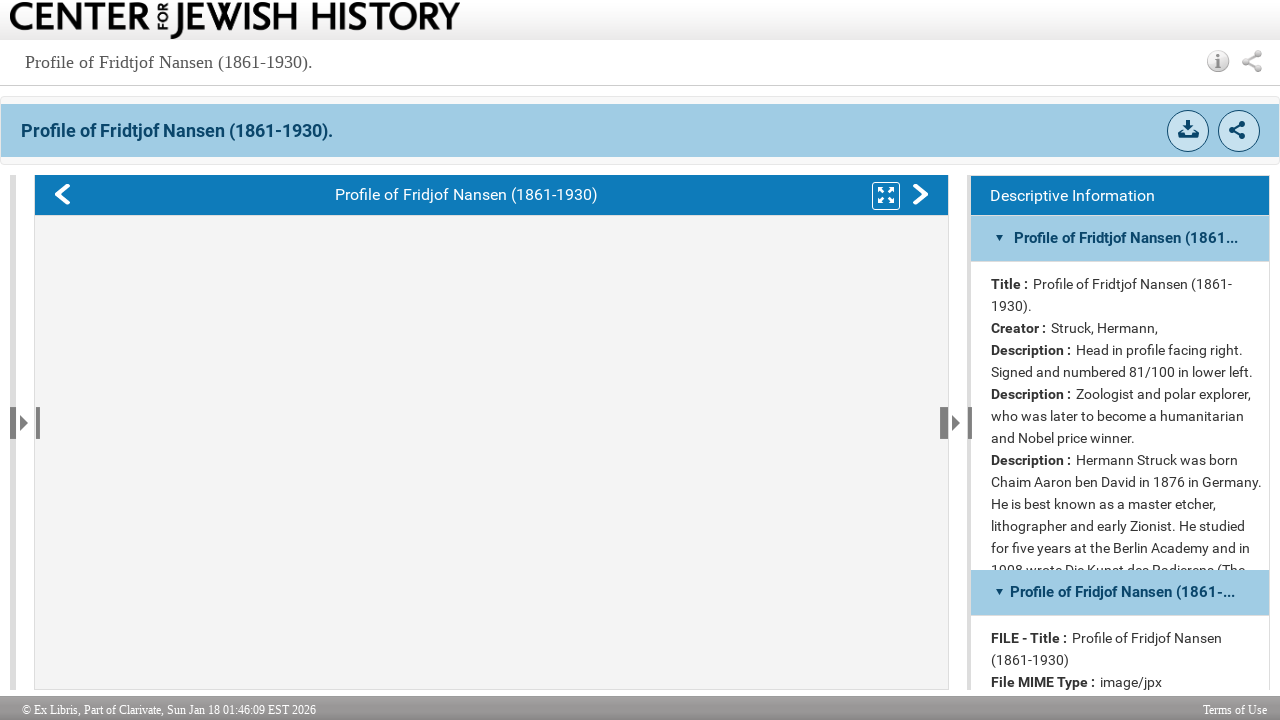

--- FILE ---
content_type: text/html;charset=UTF-8
request_url: https://digipres.cjh.org/view/action/ieViewer.do?is_mobile=false&is_rtl=false&dps_dvs=1768718768615~273&dps_pid=IE9085887
body_size: 12723
content:
<!DOCTYPE html PUBLIC "-//W3C//DTD XHTML 1.0 Transitional//EN" "http://www.w3.org/TR/xhtml1/DTD/xhtml1-transitional.dtd">












<html xmlns="http://www.w3.org/1999/xhtml">
    <head>
    <meta http-equiv="X-UA-Compatible" content="IE=edge" />
 	  




<!-- For UI Customization -->



























<link href="/view/css/uxframework-blue.min.css?version=8.3.0.0&dt=Mon_May_11_10_28_02_EDT_2020&institution=CRS00.CJH01" rel="stylesheet" type="text/css" />
<link href="/view/css/uxframework-rosetta.css?version=8.3.0.0&dt=Mon_May_11_10_28_02_EDT_2020&institution=CRS00.CJH01" rel="stylesheet" type="text/css" />
<link href="/view/css/uxframework-blue-rosetta.css?version=8.3.0.0&dt=Mon_May_11_10_28_02_EDT_2020&institution=CRS00.CJH01" rel="stylesheet" type="text/css" />


<link href="/view/css/viewer.css?ver=8.3.0.0" rel="stylesheet" type="text/css" />
<link href="/view/css/jquery-ui.min_deprecated.css?ver=8.3.0.0" rel="stylesheet" type="text/css" />
<link href="/view/css/jquery-ui-custom.css?ver=8.3.0.0" rel="stylesheet" type="text/css" />
<link href="/view/css/splitter.css?ver=8.3.0.0" rel="stylesheet" type="text/css" />
<link href="/view/css/jquery.galleryview-3.0-dev.css?ver=8.3.0.0" rel="stylesheet" type="text/css" />
<link href="/view/css/popeye/jquery.popeye.css?ver=8.3.0.0" rel="stylesheet" type="text/css" />
<link href="/view/css/popeye/jquery.popeye.style.css?ver=8.3.0.0" rel="stylesheet" type="text/css" />


      




<script type='text/javascript' >
	var xsWindow = 767;
</script>

<script src="/view/javascript/general.js?ver=8.3.0.0" type="text/javascript"></script>
<script src="/view/javascript/jquery.min.js?ver=8.3.0.0" type="text/javascript"></script>
<script src="/view/javascript/jquery-ui.min.js?ver=8.3.0.0" type="text/javascript"></script>
<script src="/view/javascript/jquery-migrate-3.0.1.min.js?ver=8.3.0.0" type="text/javascript"></script>
<script src="/view/javascript/scripts.js?ver=8.3.0.0" type="text/javascript"></script>
<script src="/view/javascript/mets_viewer_scripts.js?ver=8.3.0.0" type="text/javascript"></script>

<!-- jquery tree -->
<script src="/view/javascript/jquery.jstree.js?ver=8.3.0.0" type="text/javascript"></script>

<!-- jquery splitter -->
<script src="/view/javascript/jquery.splitter.js?ver=8.3.0.0" type="text/javascript"></script>

<!-- jquery galleryview -->
<script src="/view/javascript/jquery.galleryview-3.0-dev.js?ver=8.3.0.0" type="text/javascript"></script>

<!-- jquery image list -->
<script src="/view/javascript/jquery.popeye-2.1.js?ver=8.3.0.0" type="text/javascript"></script>

	</head>
    <body>
		<!-- begin contentWrap -->
		<div class="contentWrap">
			<!-- body template start -->
			






















<html xmlns="http://www.w3.org/1999/xhtml" xml:lang=en
										       lang=en >

	<head>
	<title>Profile of Fridtjof Nansen &#x28;1861-1930&#x29;.</title>


		<meta charset="UTF-8">
		<meta http-equiv="X-UA-Compatible" content="IE=edge" />

		<script type='text/javascript' >
			var xsWindow = 767;
			var focusedOut = false;
		</script>

		<!-- Bootstrap -->
		<script src="/view/bootstrap/js/respond.js?ver=8.3.0.0"></script>
		<script src="/view/bootstrap/js/bootstrap.min.js?ver=8.3.0.0"></script>

		<!-- CSS -->
		<link href="/view/css/jquery-ui.min.css?ver=8.3.0.0" rel="stylesheet" type="text/css" />
		<link href="/view/css/layout-default.css?ver=8.3.0.0" rel="stylesheet" type="text/css" />
		<link href="/view/css/jquery.fancybox.css?ver=8.3.0.0" rel="stylesheet" type="text/css" />
		<link href="/view/bootstrap/css/bootstrap.min.css?ver=8.3.0.0" rel="stylesheet" />
		<link href="/view/css/metsViewer.css?ver=8.3.0.0" rel="stylesheet" type="text/css" />

		<!-- Javascript -->
		<script src="/view/javascript/jquery.layout-1.4.4.js?ver=8.3.0.0" type="text/javascript"></script>
		<script src="/view/javascript/jquery.fancybox.js?ver=8.3.0.0" type="text/javascript"></script>
		<title>Profile of Fridtjof Nansen &#x28;1861-1930&#x29;.</title>
	</head>

	<body  onkeydown="keydownFunction(event);">


	<!--Navigation Bar-->

	<nav class="navbar navbar-default" >
		<div id="navbar-brand-centered" class="navigator-bar">

			<div id="ieTitle" class="pull-left ellipsis width85">
				<!-- Title -->
				<span class="title ellipsis" title="Profile of Fridtjof Nansen &#x28;1861-1930&#x29;.">
					Profile of Fridtjof Nansen &#x28;1861-1930&#x29;.
				</span>
			</div>
			<div id="ieLinks" class="pull-right width15" aria-label="Download, Share and collections">
				<ul>

					<!-- Download Icon - Mobile-->
					
					<div class="hidden xs-view-only-inline">
						<li class="showLink pull-left downloadProgress"  style="display: none;"></li>
						<a class="downloadLink" onclick="showDownloadMenu()" >
							<li  class="showLink navbar-right downloadLink" title='Download'>
								<span class="uxf-download"></span>
							</li>
						</a>
						</div>
					

				
					<!-- Share Icon -->
					<li id ="shareLink" class="showLink navbar-right" aria-label="share" tabindex="0" role="button" aria-haspopup="true" aria-controls="sharePopup"
						title='Share'>
						<span class="uxf-share"></span>
					</li>
				
					<!-- Collection Icon -->
					

					<!-- Download Icon -->
					
					<div class="hidden-xs clearfix">
						<li class="showLink pull-left downloadProgress"  style="display: none;"></li>
						<a class="downloadLink" onclick="showDownloadMenu()" aria-label="download" tabindex="0" role="button" aria-haspopup="true" aria-controls="downloadMenu">
							<li class="showLink navbar-right downloadLink" title='Download' >
								<span class="uxf-download"></span>
							</li>
						</a>
					</div>
					

				</ul>
			</div>

			<!-- Share Link -->
			<div id="sharePopup" class="linkTopBoxBar">
				<span></span>
				<ul >
					<li id="copyToClipboard" onclick="linkWasCopied();">
						<a id="shareLinkUrl" role="button" href="#">https://digipres.cjh.org:443/delivery/DeliveryManagerServlet?dps_pid=IE9085887</a></li>
				</ul>
			</div>

	</div>

		<!-- Collection List -->
		<div id="collectionMenu" class="collection-menu linkTopBox dropdown-menu pull-right">
			<span></span>
			<ul>
				
			</ul>
		</div>


		<!-- Download Options -->
		<div id="downloadMenu" class="download-options linkTopBox dropdown-menu pull-right">

			<span></span>
			<ul>
				 <li>
					


					


				 </li>

				 <li>
					
					<a id="downloadLinkSingle" onclick="" href="#" title='Download File'>Download File
					</a>
					
				 </li>
			</ul>

		</div>

	</nav>

	<!-- Main Container -->
	<h1 class="accessible-only">Main Container</h1>
	<div class="full-container">

	  <div class="panes full-height">

		<!-- Tree -->
		<h2 class="accessible-only">Tree pane</h2>
		<div id="treePane" class="col-lg-2 col-md-2 col-sm-3 col-xs-12 height-98 ui-layout-west xs-height-90">
			






















<div id="accordion">
				
				
				<h3 name="REP9085891-1" title="Modified Master">Modified Master</h3>
				<div name="treeDiv">
				
				    
					    
							
								<div class="metsViewerTopBar">
									<span tabindex="0" id="expandCollapse-0" class="uxf-icon uxf-plus-circle cursor-hand"
										onclick="openOrClose('open',0)" title="Expand All"></span>
									<div style="height: 30px; width: 90%; float:right;">
										<input id="searchField-0" class="searchField" type="text" title="Search">
											<span class="glyphicon glyphicon-search"></span>
										</input>
									</div>
								</div>
							
						
					<div id="scrollDiv-0" class="scrollDiv">
						<div id="colTree-0"></div>
					</div>

				<script type="text/javascript">

				$(function () {
					initialSelect = "FL9085892"

	                $("#colTree-0").jstree({
	                    "xml_data" : {
	                        "data" : "<root xmlns:mets='http://www.loc.gov/METS/'>          <item id='N1000A' rel='root' title='Table of Contents'><content><name>Table of Contents</name></content>        <item id='FL9085892' title='Profile of Fridjof Nansen (1861-1930)'><content><name>Profile of Fridjof Nansen (1861-1930)</name></content>                  </item>      </item>      </root>",
	                        "xsl"  : "nest"
	                   	},
	                   	"types" : {
	                   			     "valid_children" : [ "root" ],
	                   			     "types" : {
	                   			     	"root" : {
	                   			     	   "hover_node" : true
	                   			                },
	                   			         "default" : {
	                   			             "valid_children" : [ "default" ]
	                   			                }
	                   			            }
	                   			        },
	                    "core" : {
	                        "animation" : 0,
	                        "rtl": false
	                    },
	                    "ui" : {
	                    	"select_limit" : 1,
	                        "initially_select" : [initialSelect]
	                    },
	                    "search" : {
	                        "case_insensitive" : true,
	                        "show_only_matches" : false,
	                        "search_method" : "jstree_starts_with"
	                    },
	                    "themes" : {
	                        "theme" : "mik",
	                        "dots" : true,
	                        "icons" : false
	                    },
	                    "plugins" : [ "themes", "xml_data", "ui", "search", "core", "types" ]
	                }).bind("loaded.jstree", function (event, data) {
	                	$("#colTree-0>ul").css("width", "95%");
						$('#accordion a').addClass("ellipsis");
	                	if(0 == 0){
	                		var JSONObject = '{"0":"FL9085892"}';
	                		var jsonObj = JSON.parse(JSONObject)
	                		var filesStr = jsonObj[0];
	                		var filesArray = filesStr.split(",");
	                		document.getElementById("previousItem").name = 0 + "-" + filesArray[0];
							document.getElementById("nextItem").name = 0 + "-" + filesArray[filesArray.length-1];
	                	}

	                }).bind("search.jstree", function (e, data) {
	                	//refocusing the scrollbar to the selected node
	                	var container = $('#scrollDiv-0');
	                    var scrollTo = $("#"+data.rslt.nodes.parent()[0].id);
						container.scrollTop(scrollTo.offset().top - container.offset().top + container.scrollTop());
	                }).bind("select_node.jstree", function (event, data) {  // happens when a node is selected

				    // user clicked a node
	                if (data.rslt.obj.attr("rel") == 'root'){
						$('#fileInfo').hide();
						$('.fileMetdata').hide();
						$("div.ieMetadata.metaData").removeClass('max60');
						$('#downloadLinkSingle').hide();
						if(true) {
							$('.downloadLink').hide();
							$('#downloadMenu').hide();
						}
	                	loadThumbnailView(data, 0);
	                	// xs screen - mobile mode
	                	if ($(window).width() <= xsWindow) {
							var classes = data.rslt.obj.attr('class');
	                		if (classes.includes('jstree-closed')){
		                		data.rslt.obj.removeClass('jstree-closed');
		                		data.rslt.obj.addClass('jstree-open');
	                		} else {
	                			data.rslt.obj.addClass('jstree-closed');
		                		data.rslt.obj.removeClass('jstree-open');
	                		}

	                	}
	                } else if ($('#ui-id-2').hasClass('ui-accordion-content-active') && data.rslt.obj.attr("id")) {
	                	$("#thumbnail_view").hide();
						$("#fileViewerFrame").show();
	                	$("#previousItem").show();
						$("#nextItem").show();

						var selectedFilePid = data.rslt.obj.attr("id");
						var fileLabel = $('#ui-id-' + 2).find('#' + selectedFilePid).attr("title");

	                	$('#selectedNodeId').val(selectedFilePid);
						document.getElementById("previousItem").name = 0 + "-" + selectedFilePid;
						document.getElementById("nextItem").name = 0 + "-" + selectedFilePid;

						document.getElementById("fileViewerFrame").src = "https://digipres.cjh.org:443/view/mets/empty.jsp";

						$('#fileLabel').text(fileLabel).attr("title", fileLabel);

						var fileViewerUrl = "https://digipres.cjh.org:443/delivery/DeliveryManagerServlet?embedded=true&toolbar=false&from_mets=true&dps_pid="+ selectedFilePid + "&dps_dvs=1768718768615~273";
						$('#fileViewerFrame').attr("alt", fileViewerUrl);
						$('#fileViewerFrame').hide();
						$('#extendImg').attr("href", fileViewerUrl);


						if('[FL9085892]'.indexOf(selectedFilePid) == -1) //check access rights
						{
							$('#downloadLinkSingle').hide();
							$('#downloadLinkAll').show();
							if(true) {
								$('.downloadLink').hide();
								$('#downloadMenu').hide();
							}
						}
						else{
							if(true)
								$('.downloadLink').show();

							var singleFileDownloadLink = "https://digipres.cjh.org:443/delivery/DeliveryManagerServlet?dps_func=download&dps_pid=" + selectedFilePid + "&dps_dvs=1768718768615~273";
							$('#downloadLinkSingle').show();
							$('#downloadLinkSingle').attr("href", singleFileDownloadLink);
							$('#downloadLinkAll').show();
						}


						//populate file metadata
						if ($("#" + selectedFilePid +".jstree-leaf a.jstree-clicked").length) {
							$('.fileMetdata').hide();
							var fileMetdataDivId = "fileMetadata-2-" + selectedFilePid;
							if ($("#" + fileMetdataDivId).length){
								$("#" + fileMetdataDivId).show();
								if ($("#" + fileMetdataDivId).html().length){
									$("div.ieMetadata.metaData").addClass('max60');
								}

							} else {

								$.get( "https://digipres.cjh.org:443/delivery/DeliveryManagerServlet?dps_func=metadataHTML&dps_pid=" + selectedFilePid + "&dps_dvs=1768718768615~273&metadata=null", function( content ) {

									var fileMetadataHtml = "<div id='" + fileMetdataDivId + "' class='fileMetdata'>";
									if (content.length) {
										if ($(content).html().length) {
											fileMetadataHtml += "<h5 title='" + fileLabel + "' class='ellipsis'>";
											fileMetadataHtml += "<span class='uxf-down-caret'></span>" + fileLabel + "</h5>";
											fileMetadataHtml += "<div class='fileMetadataSection'>" + content + "</div>";
						                	if ($(window).width() > xsWindow) {
												$("div.ieMetadata.metaData").addClass('max60');
						                	} else {
												$("div.ieMetadata.metaData").css('height','max-content');
						                	}
										}
									}

									fileMetadataHtml += "</div>";
									$(".filesMetadata").append(fileMetadataHtml);
									setFileMetadataSize();

									$('.fileMetdata h5.ellipsis').click(function(){
										if ($('.fileMetdata ul').css('display')== 'none') {
											$('.fileMetdata ul').show();
											
												$('.fileMetdata h5 span').removeClass('uxf-right-caret').addClass('uxf-down-caret');
											

										} else {
											$('.fileMetdata ul').hide();
											
												$('.fileMetdata h5 span').removeClass('uxf-down-caret').addClass('uxf-right-caret');
											

										}
									});

								});
							}

						}

						//refocusing the scrollbar to the selected node
	                	var container = $('#scrollDiv-0');
	                    var scrollTo = data.rslt.obj;
						container.scrollTop(scrollTo.offset().top - container.offset().top + container.scrollTop());

						//ajax - retrieve data of selected file
						$(".jstree-info-icon").removeClass('jstree-info-icon').addClass('jstree-icon');
						var smLabel = $('#ui-id-'+(2-1)).text() ;
						var encodedSmLabel = encodeURIComponent(smLabel);


						$.get( '/delivery/DeliveryManagerServlet?dps_func=file_links_lightbox&sm_label=' + encodedSmLabel + '&file_pid=' + selectedFilePid + '&dps_dvs=1768718768615~273', function(responseText, textStatus) {
							if (responseText.indexOf("<li>") != -1) {
								$('#ui-id-' + 2).find('#' + selectedFilePid + ' > ins').addClass('jstree-info-icon');
								$('#ui-id-' + 2).find('#' + selectedFilePid + ' > ins').addClass('hidden-xs');
								$('#ui-id-' + 2).find('#' + selectedFilePid + ' > ins').prop('title', 'File Links');
								$('#ui-id-' + 2).find('#' + selectedFilePid + ' > ins').prop('tabindex', "0");
								$('#ui-id-' + 2).find('#' + selectedFilePid + ' > ins').prop('role', "button");	
								$('#ui-id-' + 2).find('#' + selectedFilePid + ' > ins').prop('aria-haspopup', "true");	
								$('#ui-id-' + 2).find('#' + selectedFilePid + ' > ins').prop('aria-controls', "fileInfo");	
								$('#ui-id-' + 2).find('#' + selectedFilePid + ' > ins').html( '<div id="fileInfo" class="linkTopBox dropdown-menu" \> ' + responseText + '</div>');

								$("[id*=linkedFile]").click(function () {
									 $('#fileInfo').hide();
									 var filePid = $(this).attr("name");
									 var repLabel = $(this).attr("title");
	               				     var repList = "[Modified Master]";
                                     repList = repList.substring(1,repList.length-1).split(",");
									 var index=0;
									 for(i=0;i<repList.length;i++){
										 if(repList[i].trim() == repLabel.trim()){
											 index =i;
											 break;
										 }
									 }
									 $("#accordion").accordion('option', 'active' , index);
									 $("#colTree-"+index).jstree('close_all', -1);
									 $("#colTree-"+index).jstree('deselect_all');
									 $("#colTree-"+index).jstree("select_node", "#"+filePid);
									 $("#colTree-"+index).jstree("clear_search");
								 });
							}
						});

						// mobile support - rep tree and IE MD should close once choosing a file
	                	if ($(window).width() <= xsWindow) {
							$('.chosenFile a').css('font-weight','normal');
							$(".jstree-leaf").removeClass('chosenFile');
	                		data.rslt.obj.addClass('chosenFile');
	                		$('.chosenFile a').css('width','90%');
							$('.chosenFile a').css('font-weight','bold');
	                		$("#filePane").addClass('height-98').addClass('xs-height-90');
							$("#filePane").removeClass('xs-size-0');
							$("#fileViewerHeader").show();
							$("#swipeLeft").show();
							$("#treePane").hide();
							$("#filePane").show();
							$("#ieLabel").next().css("display","none");
							
								$("#ieLabel span").removeClass("uxf-down-caret").addClass("uxf-right-caret");
							
							$("#ieLabel").next().next().show();
							var h = $("#fileViewerFrame").css('height');
							$("#swipeLeft").css('margin-top',parseFloat(h)/2);
							$("#swipeRight").css('margin-top',parseFloat(h)/2);
							$("#swipeLeft > a > i").css('font-size','20px');
							$("#swipeRight > a > i").css('font-size','20px');
						}

	                }

	                });

	                $.expr[':'].jstree_starts_with = function(a,i,m){
	                	var searchIn = (a.textContent || a.innerText || "");
	                	var matcher = new RegExp( "\\s" + escapeRegex(m[3]), "i" );
	                	var result =  matcher.test(searchIn);
	            		return result;
					};

					// mobile support - fix page height when keyboard appears on screen
					$("#searchField-0").on('focus', function(event) {
						if ($(window).width() <= xsWindow) {
							$("#treePane").css('height',parseFloat($("#treePane").css('height'))*1.5);
						}
					});

					$("#searchField-0").on('focusout', function(event) {
						if ($(window).width() <= xsWindow) {
							$("#treePane").css('height',parseFloat($("#treePane").css('height'))/1.5);
						}
					});

					$("#searchField-0").on('keypress', function(event) {
					     if (event.keyCode == '13') {    // no need to submit form
					           event.preventDefault();
						}
					});
					$("#searchField-0").on('keyup', function(event) {
					     $("#colTree-0").jstree("search", $(this).val());
					});

	    		});

				</script>

					
					
				
			</div>
		 
	
</div>

<script>

function openOrClose(action, index){
	if (action == "open") {
		$('#expandCollapse-' + index).attr('onClick', "openOrClose('close'," + index + ")");
		$('#expandCollapse-' + index).attr('class', 'uxf-icon uxf-minus-circle cursor-hand');
		$('#expandCollapse-' + index).attr('title', "Collapse All");
		$("#colTree-" + index + " li").removeClass('jstree-closed');
		$("#colTree-" + index + " li").addClass('jstree-open');
 	}
	else {
		$('#expandCollapse-' + index).attr('onClick', "openOrClose('open'," + index + ")");
		$('#expandCollapse-' + index).attr('class', 'uxf-icon uxf-plus-circle cursor-hand');
		$('#expandCollapse-' + index).attr('title', "Expand All");
		$("#colTree-" + index + " li").removeClass('jstree-open');
		$("#colTree-" + index + " li").addClass('jstree-closed');
	}
}

function previous(index, id){

	new_page = parseInt($('#current_page').val()) - 1;
    $('#current_page').val(new_page);
    if(new_page>=0){
    	selectNode(index,id);
    }
}

function first(index, id){
	new_page = 0;
    $('#current_page').val(new_page);
    selectNode(index,id);
}

function next(index, id){
	new_page = parseInt($('#current_page').val()) + 1;
    $('#current_page').val(new_page);
    if(new_page<parseInt($('#number_of_pages').val())){
        selectNode(index,id);
    }
}

function last(index, id){
	new_page = parseInt($('#number_of_pages').val())-1;
    $('#current_page').val(new_page);
    selectNode(index,id);
}

function gotoPage(index, id, new_page){
    $('#current_page').val(new_page);
    selectNode(index,id);
}

function selectNode(index, id){
	$("#accordion").accordion('option', 'active' , index);
	 $("#colTree-" + index).jstree('close_all', -1);
	 $("#colTree-" + index).jstree('deselect_all');
	 $("#colTree-" + index).jstree("select_node", "#"+id);
	 $("#colTree-" + index).jstree("clear_search");
	 $("#colTree-" + index).jstree("open_node", "#"+id);
}

function loadThumbnailView(data, index){
	//if mobile mode - no thumbnail view
	if ($(window).width() > xsWindow) {
		$("#thumbnail_view").show();
		$("#thumbnail_view").height("100%");
	}
		$("#fileViewerFrame").hide();
		$("#previousItem").hide();
		$("#nextItem").hide();

	var children  = jQuery.jstree._reference("#colTree-" + index)._get_children(data.rslt.obj);

	//paging
	var widthTN = 170;
	var heightTN = 155;
	var widthPerPage = Math.floor($("#thumbnail_view").width()/widthTN);
	var heightPerPage = Math.floor(($("#thumbnail_view").height() -28) /heightTN);
	var show_per_page = widthPerPage*heightPerPage;

	var number_of_items = children.length;
	//calculate the number of pages we are going to have
    var number_of_pages = Math.ceil(number_of_items/show_per_page);

  	//set the value of our hidden input fields

    if(jQuery.isEmptyObject($('#current_page').val())){
    	page_num = 0;
    }else{
    	page_num = parseInt($('#current_page').val());
    }


  	//get the element number where to start the slice from
    start_from = page_num * show_per_page;

    //get the element number where to end the slice
    end_on = start_from + show_per_page;
    if(end_on>number_of_items) {end_on = number_of_items;}
	var pagingMessage = "{0} - {1} of {2} Records";
	pagingMessage = pagingMessage.replace("{0}", (start_from +1)).replace("{1}", end_on).replace("{2}",number_of_items);

	var typeIClass = "typeI";
	var galleryClass = "gallery";
	var alignRightClass = "alignRight";
	var alignLeftClass = "alignLeft";
	var ieClass = "ie";
	var collectionPagingClass = "collectionPagingRight";

	if(false){
		typeIClass = "typeI-rtl";
		galleryClass = "gallery-rtl";
		alignRightClass = "alignLeft";
		alignLeftClass = "alignRight";
		ieClass = "ie-rtl";
		collectionPagingClass = "collectionPagingLeft";
	}

	var thumbnail_page = '<input type="hidden" id="current_page" />' +
						 '<input type="hidden" id="number_of_pages" />' +
						 '<div class="' + typeIClass + '">' +
							'<div class="' + alignRightClass + '">' +
							'<div class="collectionPaging ellipsis ' + collectionPagingClass + '">' + pagingMessage + '</div><div class="' + alignRightClass + '"><ul id="listNav">';
	if(page_num>0){
		thumbnail_page += 		'<li>' +
									'<a href="javascript:first(' + index + ',\'' + data.rslt.obj.attr("id") +'\');"><img width="9" height="9" border="0" class="cursorHand" alt="" src="../css/images/icon_listNav_first.png?ver=8.3.0.0"></a>' +
								'</li>' +
								'<li>' +
									'<a href="javascript:previous(' + index + ',\'' + data.rslt.obj.attr("id") +'\');" id="previous-' + index+ '-' + data.rslt.obj.attr("id") +'"><img width="9" height="9 " border="0" class="cursorHand" alt="" src="../css/images/icon_listNav_prev.png?ver=8.3.0.0"></a>' +
								'</li>' +
								'<li>' +
									'<a title="Go to page ' + page_num + '" href="javascript:gotoPage(' + index + ',\'' + data.rslt.obj.attr("id") +'\','+ (page_num-1) + ');">' + page_num +'</a>'+
								'</li>';
	}
	if(number_of_items>show_per_page) {
		thumbnail_page +=			'<li>' + (page_num+1) + '</li>';
	}

	if((page_num +2) <= number_of_pages){
		thumbnail_page += 		'<li>' +
									'<a title="Go to page ' + (page_num+2) + '" href="javascript:gotoPage(' + index + ',\'' + data.rslt.obj.attr("id") +'\','+ (page_num+1) +');">' + (page_num+2) +'</a>' +
								'</li>' +
								'<li>' +
									'<a href="javascript:next(' + index + ',\'' + data.rslt.obj.attr("id") +'\');" ><img width="9" height="9" border="0" class="cursorHand" alt="" src="../css/images/icon_listNav_next.png?ver=8.3.0.0"></a>' +
		 						'</li>' +
								'<li>' +
									'<a href="javascript:last(' + index + ',\'' + data.rslt.obj.attr("id") +'\');"><img width="9" height="9 " border="0" class="cursorHand" alt="" src="../css/images/icon_listNav_last.png?ver=8.3.0.0"></a>' +
								'</li>';
	}

	thumbnail_page +=			'</ul>' +
								'</div>' +
							'</div>' +
						'</div>';

	thumbnail_page += '<div class="typeD3">' +
							'<div class="' + galleryClass + '">' +
								'<ul>';
	var counter = 0;
	var extraStyle ="";
	children.slice(start_from, end_on).each(function(i) {
		counter++;
		if((counter - 1)%widthPerPage == 0){
			extraStyle = 'style="clear:both;"';
		}else{
			extraStyle = "";
		}
		var label = $(this).find("> a:first").text();
		var labelCut = label;
		if(labelCut.length>17){
			labelCut = label.substring(0,17) + "...";
		}
		var pid = String($(this).attr("id"));
		if(!(pid.substring(0,2) == "FL")){
			thumbnail_page += '<li ' +extraStyle + ' >' +
            					'<ul>' +
                					'<li class="collection-folder">' +
                    					'<div class="ppy" id="ppy-' + $(this).attr("id") + '">' +
                    						'<ul>' +
                    		 					'<li class="subCollection">' +
                    		 						'<a href="#" title="' + label + '" id="index-' + index + '-' +$(this).attr("id")+ '">' +
                    		 						labelCut +
                                							'</a>' +
                                								'<span class="ppy-extcaption">' +
                                   									'&nbsp;' +
                                								'</span>' +
                             					 '</li>' +
                         						'</ul>' +
                        					'<div class="ppy-caption subCollectionCaption">' +
												'<span class="ppy-text">' +
												'<a href="#" title="' + label + '" id="index-' + index + '-' +$(this).attr("id")+ '">' +
												labelCut +
                                				'</a></span>' +
                        					'</div>' +
									 '</div>' +
                 					'</li>' +
              					'</ul>' +
          					'</li>';
		}else{


			thumbnail_page += '<li ' + extraStyle + ' >' +
			'<ul>' +
				'<li class="' + ieClass + '">' +
					'<div class="ppy" id="ppy-' + $(this).attr("id") +'">' +
    						'<ul class="ppy-imglist">' +
            					'<li>' +
                					'<a href="about:blank">' +
                    					'<img src="https://digipres.cjh.org:443/delivery/DeliveryManagerServlet?dps_pid=' + $(this).attr("id") + '&amp;dps_func=thumbnail&amp;dps_dvs=1768718768615~273" />' +
                					'</a>' +
                					'<span class="ppy-extcaption">' +
                    				'<a href="#" title="' + label + '" id="index-' + index + '-' +$(this).attr("id")+ '">' +
                    					labelCut +
                    				'</a>' +
                					'</span>' +
            					'</li>' +
    						'</ul>' +
    				'<div class="ppy-outer">' +
    				'<a href="#">' +
        				'<div class="ppy-stage">' +
        					'<div class="ppy-caption">' +
        						'<div class="">' +
                					'&nbsp;' +
                				'</div>' +
           	 				'</div>' +
        				'</div>' +
        				'</a>' +
        				'<div class="ppy-counter">' +
                        	'<span class="ppy-current"></span> / <span class="ppy-total"></span>' +
                    	'</div>' +
                    	'<div class="ppy-nav">' +
                        '<div class="nav-wrap">' +
                            '<a class="ppy-prev" title="Previous image">&lt;</a>' +
                            '&nbsp;' +
                            '<a class="ppy-next" title="Next image">&gt;</a>' +
                        '</div>' +
                    '</div>' +
    				'</div>' +
    				'<div class="ppy-caption">' +
						'<span class="ppy-text"></span>' +
    				'</div>' +
					'</div>' +
				'</li>' +
			'</ul>' +
		'</li>';
		}

	});
	thumbnail_page += 		'</ul>' +
	'</div>	<!-- end gallery -->' +
'</div> <!-- End typeD3 -->';

	$("#thumbnail_view").html(thumbnail_page);
	$('#current_page').val(page_num);
	$('#number_of_pages').val(number_of_pages);

	$('.ppy').popeye({
         caption:    'permanent',
         navigation: 'permanent'
     });

	$("[id*=index-" + index + "]").on('click', function () {
		 var id = $(this).attr("id").split('-')[2];
		 selectNode(index,id);
	});

	$("[id*=ppy-FL]").on('click', function () {

		 var id = $(this).attr("id").split('-')[1];
		 selectNode(index,id);
	});
}
</script>
		</div>

		<!-- Main File -->
		<h2 class="accessible-only">Main File</h2>
		<div id="filePane" class="col-lg-8 col-md-8 col-sm-9 col-xs-12 height-98 ui-layout-center xs-height-90">

			<div id = "thumbnail_view" class="thumbnailView hidden-xs" style="height:0%;"></div>

			<div id="fileViewerHeader" >
				<a id="previousItem" class="hidden-xs" role="button" href="#" title="Previous" name="previous" ><img src="../css/images/viewer-left-arr.png" alt="Previous Item"></a>
				<a id="previousItemXs" onclick="return backToTree();" class="hidden" href="#"  name="previous">
				<span class="glyphicon-back" alt="Full Screen" ><i class="uxf-icon uxf-list"></i></span></a>
				<span id="fileLabel" class="ellipsis"></span>
				<a id="extendImg" class="fancyboxIframe hidden-xs" role="button" href="#" title="Fullscreen" data-fancybox-type="iframe" alt="Full Screen"> <span class="glyphicon glyphicon-fullscreen"></span></a>
				<a id="extendImgXs"  onclick="return fullScreenMobile();" class="hidden" href="#" title="Fullscreen" data-fancybox-type="iframe"> <span style="padding-top:7px;" class="glyphicon glyphicon-fullscreen"></span></a>
				<a id="nextItem" class="hidden-xs" role="button" href="#" title="Next" name="next" class="leftIcon"><img src="../css/images/viewer-right-arr.png" alt="Next item"></a>
				<a id="nextItemXs"  href="#" name="next" class="leftIcon hidden"></a>
			</div>

				<div id="swipeLeft" class="hidden xs-view-only" style="position: absolute; padding: 17px 6px 0 0;">
					<a name="previous" ><i class="uxf-icon uxf-left-open-large"></i></a>
				</div>
				<iframe id="fileViewerFrame" name="fileViewerFrame" title="File Viewer Frame" allowFullScreen></iframe>
				<div id="swipeRight" class="hidden xs-view-only" style="float:right; padding: 17px 0 0 3px;">
					<a name="next" class="leftIcon"><i class="uxf-icon uxf-right-open-large"></i></a>
				</div>
		</div>


		 <!--Metadata-->
		 <h2 class="accessible-only">Metadata Pane</h2>
		 <div id="mdSplit" class="xs-view-only xs-splitter col-xs-12"></div>

		 <div id="metaDataPane" class="col-lg-2 col-md-2 col-sm-12 col-xs-12 height-98 metaData ui-layout-east xs-scroll  xs-height-10">

				 <h3 class="hidden-xs" tabindex="0" title="Descriptive Information" aria-expanded="true" aria-controls="ieLabel">Descriptive Information</h3>
				 <h3 class="hidden xs-view-only" title="Descriptive Information"><i class="uxf-icon uxf-info-circle" style="margin-right:10px;"></i>Descriptive Information</h3>
				<h4 class="accessible-only">IE Level Metadata</h4>
				<!-- IE Level -->
				 
					 <h5 id="ieLabel" tabindex="0" title="Profile of Fridtjof Nansen &#x28;1861-1930&#x29;.">
							<span class="uxf-down-caret"></span>

						 Profile of Fridtjof Nansen &#x28;1861-1930&#x29;.
					 </h5>
				 
				 
					 <div class="ieMetadata metaData">
					 	 <ul><li><span title="Title &#x3a; ">Title &#x3a;  </span><span title="Profile of Fridtjof Nansen &#x28;1861-1930&#x29;.">Profile of Fridtjof Nansen &#x28;1861-1930&#x29;. </span></li><li><span title="Creator &#x3a; ">Creator &#x3a;  </span><span title="Struck, Hermann,">Struck, Hermann, </span></li><li><span title="Description &#x3a; ">Description &#x3a;  </span><span title="Head in profile facing right. Signed and numbered 81&#x2f;100 in lower left.">Head in profile facing right. Signed and numbered 81&#x2f;100 in lower left. </span></li><li><span title="Description &#x3a; ">Description &#x3a;  </span><span title="Zoologist and polar explorer, who was later to become a humanitarian and Nobel price winner.">Zoologist and polar explorer, who was later to become a humanitarian and Nobel price winner. </span></li><li><span title="Description &#x3a; ">Description &#x3a;  </span><span title="Hermann Struck was born Chaim Aaron ben David in 1876 in Germany. He is best known as a master etcher, lithographer and early Zionist. He studied for five years at the Berlin Academy and in 1908 wrote Die Kunst des Radierens &#x28;The Art of Etching&#x29;, while mentoring artists such as Marc Chagall, Max Liebermann and Lesser Ury. His art was included in an exhibition at the Fifth Zionist Congress and he helped establish the religious Zionist movement called Mizrachi. Struck was an Orthodox Jew but believed that culture and religion could thrive cooperatively in Israel. He immigrated to Haifa where he created an artistic community and participated in the development of the Tel Aviv Museum and the Bezalel art school in Jerusalem. He died in 1944.">Hermann Struck was born Chaim Aaron ben David in 1876 in Germany. He is best known as a master etcher, lithographer and early Zionist. He studied for five years at the Berlin Academy and in 1908 wrote Die Kunst des Radierens &#x28;The Art of Etching&#x29;, while mentoring artists such as Marc Chagall, Max Liebermann and Lesser Ury. His art was included in an exhibition at the Fifth Zionist Congress and he helped establish the religious Zionist movement called Mizrachi. Struck was an Orthodox Jew but believed that culture and religion could thrive cooperatively in Israel. He immigrated to Haifa where he created an artistic community and participated in the development of the Tel Aviv Museum and the Bezalel art school in Jerusalem. He died in 1944. </span></li><li><span title="Language &#x3a; ">Language &#x3a;  </span><span title="ger">ger </span></li><li><span title="Rights &#x3a; ">Rights &#x3a;  </span><span title="This material may be used for personal, research and educational purposes only. Any other use without prior authorization is prohibited. Please contact LBI librarians at lbaeck&#x40;lbi.cjh.org for further information.">This material may be used for personal, research and educational purposes only. Any other use without prior authorization is prohibited. Please contact LBI librarians at lbaeck&#x40;lbi.cjh.org for further information. </span></li><li><span title="Partner Name &#x3a; ">Partner Name &#x3a;  </span><span title="Leo Baeck Institute">Leo Baeck Institute </span></li><li><span title="Identifier &#x3a; ">Identifier &#x3a;  </span><span title="78.206">78.206 </span></li><li><span title="Identifier &#x3a; ">Identifier &#x3a;  </span><span title="000246579">000246579 </span></li><li><span title="Identifier &#x3a; ">Identifier &#x3a;  </span><span title="000246579">000246579 </span></li><li><span title="Identifier - DTLPID &#x3a; ">Identifier - DTLPID &#x3a;  </span><span title="1368625">1368625 </span></li></ul>
					 </div>
				 

				<!-- File Level -->
				<h4 class="accessible-only">File Level Metadata</h4>
				<div class="filesMetadata" tabindex="0"></div>

		  </div>
		</div>
	</div>

	<div id="fadePopUp" class="center-of-screen fadeIn hidden">
		Link was copied
	</div>



	<div id="scanBox" style="display:none">
		<div class="boxes">
		<div  class="window" id="dialog2">
		<div id="popupContent" class="downloadPopup" style="background:none repeat scroll 0 0 #ffffff; border:1px solid #BBBBBB; float:left; margin:10px 0; padding:10px 0; width:100%; text-align: center; font-weight: bold; color: #333333;">

			<div id="scanningBox" class="typeC">

					<div class="center bold marginRight paddingRight" style="padding-bottom: 26px;" id="msg">
					Processing files to download
					<br/>
					<img class="marTop10 marBottom10 paddingBottom" src='/mng/images/ico_loading.gif' id ="loadingImg" style="padding-top: 20px;" alt="loading image"/>

					</div>
				<div class="well" style="margin-right:15px; padding: 10px 20px 10px 10px;">
					<div class="row">
						<div class="pull-right">
							<input type="button" id="close" class="btn btn-primary" onclick="closeScanBox()" value="Close"/>
						</div>
						<br/>
					</div>
				</div>

			</div>

		</div>
		</div>
		<div class="mask"></div>
	</div>

	<script type="text/javascript">



		$(document).ready(function(){

		$('h3, h5').addClass("ellipsis");

		// Display splitters in large screens only
		if ($(window).width() > 992) {
			$(".panes").layout({
				spacing_closed: 6,
				spacing_open: 3,
				maskContents: true,
				resizeWhileDragging: true,
				west__initClosed: true,
				east__initClosed: false,
				west__closable: true,
				east__closable: true
			});
		}
		selectedStructMap = 0;

		$( "#accordion" ).accordion({
		    active: selectedStructMap,
			collapsible: true,
			heightStyle: "fill",
			create: function(event, ui) {
		    	$('div[name=treeDiv]').css("overflow","hidden");
		    },
			activate: function(event, ui) {
				if (ui.newHeader.length) {
					var id = ui.newHeader.attr('id').split('-')[2];
					var treeIndex = parseInt(id/2);
					var selected = $("#colTree-" + treeIndex).jstree('get_selected').attr('id');
					$("#colTree-"+treeIndex).jstree("deselect_node", "#"+selected);
					$("#colTree-"+treeIndex).jstree("select_node", "#"+selected);
				}

				

			}
		});

		$(".ui-layout-container" ).droppable({
        	drop: function(event, ui){
            	setFileMetadataSize();
        	}
    	});

		// mobile support
		if ($(window).width() <= xsWindow) {
			$("#metaDataPane").removeClass('xs-height-10');
		}

		$(".fancyboxIframe").fancybox({
			fitToView	: false,
			width		: '90%',
			height		: '90%',
			autoSize	: false,
			closeClick	: false,
			openEffect	: 'none',
			closeEffect	: 'none',
			iframe: {
				scrolling : 'auto',
				preload   : true
			},
			 helpers: {
				title: false
			}
		});


		if(false){

			$('.navigator-bar').addClass('rtlDirection');
			$('.navigator-bar ul').addClass('pull-left');
			$('#collectionMenu').removeClass('pull-right').addClass('pull-left');
			$('#sharePopup').removeClass('pull-right').addClass('pull-left');
			$('#downloadMenu').removeClass('pull-right').addClass('pull-left');
			$('.linkTopBoxBar').addClass('rtlDirection');

			$('#collectionLink').removeClass('pull-right').addClass('pull-left');
			$('#shareLink').removeClass('pull-right').addClass('pull-left');
			$('.downloadLink').removeClass('pull-right').addClass('pull-left');
			$('#ieTitle').removeClass('pull-left').addClass('pull-right');
			$('#ieLinks').removeClass('pull-right').addClass('pull-left');

			$('#metaDataPane').addClass('rtlDirection');
			$('#metaDataPane h3').css('padding-left', '0').css('padding-right', '1.2em');

			$('#treePane').addClass('rtlDirection');
			$('.ui-accordion .ui-accordion-icons').css('padding-left', '0').css('padding-right', '2.2em');

			$('.ui-accordion-header-icon').css('right','0.5em');
			$('[id^="ui-accordion-accordion-header"]').css('padding-right','2.2em');
			$('.ui-icon-triangle-1-e').css('background-position','-95px -16px');

		}

		//we first load an empty page and then load the actual delivery page
		$('#fileViewerFrame').on('load', function() {
			$("#thumbnail_view").hide();
			$("#previousItem").show();
			$("#nextItem").show();
			if (!$('#fileViewerFrame').is(":visible")) {
				$('#fileViewerFrame').show();
				$('#fileViewerFrame').attr("src", $('#fileViewerFrame').attr("alt"));

			}
		});

		});

		$("#nextItem").on('click', function(){
			nextItem();
		});

		$("#swipeRight").on('click', function(){
			nextItem();
		});

		$("#previousItem").on('click', function(){
			previousItem();
		});



		function nextItemFullViewClicked(){
			console.log($('#fileViewerFrame').attr("alt"));
			nextItem("full");
			var src = $('#fileViewerFrame').attr("alt");
			console.log($('#fileViewerFrame').attr("alt"));
			var id = $('iframe.fancybox-iframe').attr("id");

			openFancyBox();
		}


		function previousItemFullViewClicked(){
			console.log($('#fileViewerFrame').attr("alt"));
			previousItem("full");
			var src = $('#fileViewerFrame').attr("alt");
			console.log($('#fileViewerFrame').attr("alt"));
			var id = $('iframe.fancybox-iframe').attr("id");

			openFancyBox();
		}


		$("#extendImg").on('click', function(){
			var backgroundBox = '<div id="backgroundBox" class="fancybox-nav fancyBackgroundBox"></div>'

			var prevTitle = 'Previous';
			var prevOnClickFunction ="previousItemFullViewClicked()";

			

			var previousItemFullView = '<span id="previousItemFullView" class="hidden-xs fancybox-nav fancybox-next glyphicon glyphicon-chevron-left fullViewNavItem fullViewNavItemPrev" onclick="'+prevOnClickFunction+'" class="hidden-xs fancybox-nav fancybox-next" href="#" title="'+prevTitle+'" name="previous" </span>'


			var nextTitle = 'Next';
			var nextOnClickFunction = "nextItemFullViewClicked()" ;
			

			var nextItemFullView = '<span id="nextItemFullView" class="hidden-xs fancybox-nav fancybox-next glyphicon glyphicon-chevron-right fullViewNavItem fullViewNavItemNext" onclick="'+nextOnClickFunction+'" class="hidden-xs fancybox-nav fancybox-next" href="#" title="'+nextTitle+'" name="next" class="leftIcon"></span>'

			openFancyBox();
			$(".full-container").append(backgroundBox, previousItemFullView, nextItemFullView);

			disbaleEnableNextPrevButtons();
		});

		function keydownFunction(event){
			if($( "#backgroundBox" ).length > 0){
				//left clicked
				if(event.which == '37'){
					if($("#previousItemFullView").css("display")!='none'){
						
							previousItemFullViewClicked();
						
					}

				}
				//right clicked
				if(event.which == '39'){
					if($("#nextItemFullView").css("display")!='none'){
						
							nextItemFullViewClicked();
						
					}

				}
			}

		}

		$(".fancybox-close").on('click', function(){
			$("#previousItemFullView").hide();
			$("#nextItemFullView").hide();
		});



		$("#swipeLeft").on('click', function(){
			previousItem();
		});

		// DPS-10478 - Rescale accordion
		$(window).on('resize', function() {
			$("#accordion").accordion("refresh");
			$("#accordion").css("height", "0px"); // make the accordion not flow from container
			$('div[name=treeDiv]').css("overflow","hidden");
		});


		$('#downloadLinkAll').on('click', function(){
			var smID = "";
			var smLabel = "";
			if ($("#accordion .ui-accordion-header-active").length > 0) {
				smID  = $("#accordion .ui-accordion-header-active").attr('name');
				smLabel = $("#accordion .ui-accordion-header-active").attr('title');
			}  else {
				smID  = $("#accordion .ui-accordion-header").attr('name');
				smLabel = $("#accordion .ui-accordion-header-active").attr('title');
			}
			var oldUrl = $('#downloadLinkAll').attr("href").split("&curSM=")[0];
			var newUrl = oldUrl + "&curSM=" + smID + "&curLabel=" + smLabel;
			$('#downloadLinkAll').attr("href", newUrl); // Set herf value
		});

		// Collection List
		$('#collectionLink').on('click', function(){
			if ($('#collectionMenu').css('display')== 'none') {
				$('#collectionMenu').show();
				$('#sharePopup').hide();
				$('#downloadMenu').hide();
			} else {
				$('#collectionMenu').hide();
			}
		});

		// Share Link
		$('#shareLink').on('click', function(){
			if ($('#sharePopup').css('display')== 'none') {
				$('#sharePopup').show();
				$('#collectionMenu').hide();
				$('#downloadMenu').hide();
			} else {
				$('#sharePopup').hide();
			}
		});

		$('#downloadLinkSingle').on('click', function(){
			$('#downloadMenu').hide();
		});


		$('#metaDataPane h5').on('click', function(){
			if ($('.ieMetadata').css('display')== 'none') {
				$('.ieMetadata').show();
				
					$('#metaDataPane h5#ieLabel span').removeClass('uxf-right-caret').addClass('uxf-down-caret');
				

			} else {
				$('.ieMetadata').hide();
				
					$('#metaDataPane h5#ieLabel span').removeClass('uxf-down-caret').addClass('uxf-right-caret');
				
			}
			setFileMetadataSize();
		});


		$("#copyToClipboard").on('click', function () {
			var urlField = document.querySelector('#shareLinkUrl');
			window.getSelection().removeAllRanges();
			var range = document.createRange();
			range.selectNode(urlField);
			window.getSelection().addRange(range);
			document.execCommand('copy');
		});



	function openFancyBox(){
		$.fancybox.open( $('.fancyboxIframe'), {
		   fitToView	: false,
			width		: '90%',
			height		: '90%',
			autoSize	: false,
			closeClick	: false,
			openEffect	: 'none',
			closeEffect	: 'none',
			iframe: {
				scrolling : 'auto',
				preload   : true
			},
			 helpers: {
				title: false
			}
	  	});
	}

	function disbaleEnableNextPrevButtons(currentIndex, filesArray){
		if(currentIndex==undefined){
			currentIndex = getCurrentIndex("#previousItem");
			filesArray = getFilesArray("#previousItem");
		}


		if((currentIndex + 1) == filesArray.length){
			
				disableNavigationItemButton("#nextItemFullView");
			
			

		}else{
			
				enableNavigationItemButton("#nextItemFullView");
			
			
		}

		if((currentIndex - 1) <	 0){
			
				disableNavigationItemButton("#previousItemFullView");
			
			
		}else{
			
				enableNavigationItemButton("#previousItemFullView");
			
			
		}

	}

	function nextItem(viewType){
		var index = parseInt($("#nextItem").attr('name').split("-")[0])+0;
		var currentIndex = getCurrentIndex("#nextItem");
		var filesArray = getFilesArray("#nextItem");
		var nextIndex;
		if((currentIndex + 1) == filesArray.length){
			nextIndex =0;
		}else{
			nextIndex = currentIndex+1;
		}
		if(viewType == "full"){
			disbaleEnableNextPrevButtons(nextIndex, filesArray);
		}
		$("#colTree-"+index).jstree('close_all', -1);
		$("#colTree-"+index).jstree('deselect_all');
		$("#colTree-"+index).jstree("select_node", "#"+filesArray[nextIndex]);
		$("#colTree-"+index).jstree("clear_search");
	}

	// Download Options

	function disableNavigationItemButton(elementId){
		$(elementId).hide();
	}

	function enableNavigationItemButton(elementId){
		$(elementId).show();
	}

	function showDownloadMenu(){
		if ($('#downloadMenu').css('display')== 'none') {
			if($('#collectionLink').css('display')== 'block' || $('#collectionLink').css('display')== 'inline-block')
				$('#downloadMenu').css('right','70px');
			else
				$('#downloadMenu').css('right','17px');

			$('#downloadMenu').show();
			$('#sharePopup').hide();
			$('#collectionMenu').hide();
		} else {
			$('#downloadMenu').hide();
		}
	}

	function previousItem(viewType){
		var index = parseInt($("#previousItem").attr('name').split("-")[0])+0;
		var currentIndex = getCurrentIndex("#previousItem");
		var filesArray = getFilesArray("#previousItem");
		var nextIndex;
		if((currentIndex - 1) <	 0){
			nextIndex = filesArray.length-1;
		}else{
			enableNavigationItemButton("#previousItemFullView");
			nextIndex = currentIndex-1;
		}

		if(viewType == "full"){
			disbaleEnableNextPrevButtons(nextIndex, filesArray);
		}

		$("#colTree-"+index).jstree('close_all', -1);
		$("#colTree-"+index).jstree('deselect_all');
		$("#colTree-"+index).jstree("select_node", "#"+filesArray[nextIndex]);
		$("#colTree-"+index).jstree("clear_search");
	}

	function getCurrentIndex(itemId){
		var pid = $(itemId).attr('name').split("-")[1];
		var filesArray = getFilesArray(itemId);
		var currentIndex = $.inArray(pid, filesArray);

		return currentIndex;
	}

	function getFilesArray(itemId){
		var index = parseInt($(itemId).attr('name').split("-")[0])+0;
		var JSONObject = '{"0":"FL9085892"}';
		var jsonObj = JSON.parse(JSONObject);
		var filesStr = jsonObj[index];
		var filesArray = filesStr.split(",");

		return filesArray;
	}

	function backToTree() {
		$("#treePane").show();
		$("#fileViewerHeader").hide();
		$("#fileViewerFrame").attr("src",'');
		$("#filePane").removeClass('height-98').removeClass('xs-height-90');
		$("#filePane").addClass('xs-size-0');
		$("#ieLabel").next().next().hide();
		$("#ieLabel").next().css("display","block");
		
			$("#ieLabel span").removeClass("uxf-right-caret").addClass("uxf-down-caret");
		

		$("#swipeLeft > a > i").css('font-size','0');
		$("#swipeRight > a > i").css('font-size','0');
	}


	function fullScreenMobile(){
		fullScreenMode = $('#extendImg').attr('href');
		window.open(
				fullScreenMode,'_blank'
		);
	}

	function displayDownloadBox() {
		$('.downloadLink').hide();
		$('.downloadProgress').show().text('0%');
		$('#downloadMenu').hide();

		var refreshIntervalId = window.setInterval( function() {
			checkStatus(refreshIntervalId);
		}, 1000 );
	}

	function closeDownloadBox() {
		$('.downloadProgress').hide();
		$('.downloadLink').show();
	}

	function setFileMetadataSize() {
		// xs screen - mobile mode
		if ($(window).width() <= xsWindow) {
			$(".fileMetdata").css('height', 'max-content');
		}
		else {
			var h = $("#metaDataPane").innerHeight() - 85;
			if ($('.ieMetadata.metaData').length>0 && $('.ieMetadata.metaData').css('display') != 'none') {
				h -= $(".ieMetadata.metaData").innerHeight();
			}
			$(".fileMetdata").css('height', h + 'px');
		}
	}



	function checkStatus(refreshIntervalId){

    $.ajax({
          type: 'POST',
          url: '/delivery/DeliveryProgressBarServlet?type=deliveryDownload_1768718768615~273',
          dataType: 'json',
          success: function( data )
         {
             var statusPercent = data.value;
             if (statusPercent!=100) {
				$('.downloadProgress').text(statusPercent + '%');
            } else {
					closeDownloadBox();
					clearInterval(refreshIntervalId);
				$.ajax({
					type: 'POST',
			        url: '/delivery/DeliveryProgressBarServlet?operation=removeProgress&type=deliveryDownload_1768718768615~273',
		        	dataType: 'json',
				    success: function( data ) {
						if (data != null) {

						}
				    }

				});

            }
         }
    });
  }
	function linkWasCopied(){
		$('#fadePopUp').removeClass('hidden');
		$('#fadePopUp').removeClass('fadeOut');
		$('#fadePopUp').addClass('fadeIn');
		setTimeout(function(){ $('#fadePopUp').removeClass('fadeIn');
		$('#fadePopUp').addClass('fadeOut');}, 1500);


	}

		
	</script>


  </body>

</html>
			<!-- body template end-->
		</div>
		<!-- end contentWrap -->
   </body>
</html>


--- FILE ---
content_type: text/html;charset=windows-1255
request_url: https://digipres.cjh.org/iiif-viewer/openSeadragon_viewer.jsp?tileSources=https%3A%2F%2Fdigipres.cjh.org%3A443%2Fiiif%2F2%2FFL9085892.jpf%2Finfo.json&dvs=1768718768615~273&file_pid=FL9085892
body_size: 677
content:







<html>
<head>
<meta http-equiv="Content-Type" content="text/html; charset=windows-1255">
<title>Open Seadragon Viewer</title>
</head>
<body class="viewer">
<div id="container"></div>
<script type="text/javascript" src="js/openseadragon.min.js"></script>
<script type="text/javascript">
    var viewer = OpenSeadragon({
        id: "container",
        prefixUrl: "img/",
        tileSources: "https://digipres.cjh.org:443/iiif/2/FL9085892.jpf/info.json",
        // Show rotation buttons
        showRotationControl: true,
        gestureSettingsTouch: {
           pinchRotate: true
        }
    });






</script>
</body>
</html>


--- FILE ---
content_type: text/css;charset=UTF-8
request_url: https://digipres.cjh.org/view/css/viewer.css?ver=8.3.0.0
body_size: 3766
content:
*{ margin:0; padding:0;}
html {height:100%}
body    {color: #32322f; margin:0; padding:0; font-family:Arial,verdana,sans-serif;font-size:100%; position:fixed; width:100%; height:100%; }
a img, IMG  { border:none;}
a { outline-width:0; text-decoration:none; border:none; outline:0; color:#000; font-family:arial;}
A:link, A:visited {color:#2C4D82;}
.accessible-only {
	width: 1px;
    height: 1px;
    left: -1000em;
    overflow: hidden;
    position: absolute;
}
/*mainContainer*/
.mainContainer { background-color:#FFF; font-size:80%; font-weight:normal; color:#555555; width:100%; height:100%; }

.contentWrap {
	margin: 0;
	width: 100%;
	display: block;
}

.metsViewerTopBar {margin-bottom:0.5em;}
.searchField {border:1px solid #b0b0b5;
    -moz-border-radius:12px;
	-webkit-border-radius:12px;border-radius:12px;
    width:100%; padding:0.2em; /*text-indent:1.5em;*/ padding-left:20px; padding-right:1.9em; width:75%;
    background-image: url(images/deprecated/icon_search.png); background-repeat:no-repeat; background-position:5px 50%;
    font-family:Arial; font-size:70%;}

.searchFieldReset {background-image: url(images/deprecated/icon_search.png), url(images/icon_search_reset.png) ; background-repeat:no-repeat, no-repeat; background-position:5px 50%, 97% 50%;}

.ButtonPrevItem {position:relative; float:left; top:300px; padding:40px; opacity:0;
filter:alpha(opacity=0); /* For IE8 and earlier */}
.ButtonPrevItem:hover {position:relative; float:left; top:300px; padding:40px; opacity:1.0;
filter:alpha(opacity=100); /* For IE8 and earlier */}

.ButtonNextItem {position:absolute; float:right; top:300px; right:60px;padding:40px;opacity:0;
filter:alpha(opacity=0); /* For IE8 and earlier */ }
.ButtonNextItem:hover {position:absolute; float:right; top:300px; right:60px;padding:40px;opacity:1.0;
filter:alpha(opacity=100); /* For IE8 and earlier */}
/*#rightPane { padding-top:3em;}*/

.defaultImageContainer {
	margin-left:auto;
	margin-right:auto;
	margin-top:10%;
	display:block;
 background-image:url(images/icons_intro+bg.png); background-repeat:no-repeat; background-position:50% 0%;
	width:60%;
	height:300px;
	-moz-border-radius:4px;
	-webkit-border-radius:4px;
	border-radius:4px;
}

.defaultImageContainer h1 { font-size:160%; font-weight:normal; padding-top:1.5em; letter-spacing:1px; text-align:center; font-family:Arial; color:#8c8b8b;}

/*style for the new popups in the infra*/
#mask { position:absolute; left:0; top:0; z-index:9000; background-color:#000;}
.boxes .window { position:absolute; left:0; top:0; z-index:9999;}
.boxes #dialog {cursor:move; width:50%; background:none repeat scroll 0 0 #ddd; border:10px solid #fff; padding:10px 20px; margin-left:25%;  margin-top:10%}
.boxes #dialog2 {cursor:move; width:25%; background:none repeat scroll 0 0 #ddd; border:10px solid #fff; padding:10px 20px; margin-left:35%;  margin-top:10%}
.boxes #dialog #popupContent{cursor:default;}
#mask {width: 100%; height: 100%; display: block; -moz-opacity: 0.70; opacity:.70; filter: alpha(opacity=70);}

/*------------------Widget Popup-------------------*/
.popup ul {list-style:none; font-size:95%; width:98%; margin:1em auto}
.popup ul li.error{font-size:125%;}
.EXLPatronDetailsRow {display:block}
/*.popup ul li {border-bottom:1px solid #dadada; margin-top:0.5em}*/
.popup .confirmation ul li {border-bottom:none;}
.popup ul li a {color:#2C4D82; display:block; margin-top:0.5em;}
.popup ul li A:link {text-decoration: none;}
.popup ul li A:Hover {text-decoration: underline;}
.popup .typeF {height: 2em;  margin-left: 1em; width:95%}
/*.ui-draggable .sectionContainer {background-color:#fff}*/
.closePopup {border:none; text-indent:-10000em; background: url("../images/images/cross.png") no-repeat transparent; width:16px; height:16px; cursor:pointer}
.ui-draggable .roundTopSection {margin-top:0.5em}
.popup .conditionList ul {font-size:100%; margin:0.5em auto}
.popup .conditionList ul li {border:none}
.popup .typeC {padding-left: 1%; width: 97%;}
.popup  #error.typeC2, .popup  .typeC2.error2 {margin-top:-10px;}

/*Inline popup*/
.popup { background:none repeat scroll 0 0 #ffffff; border:1px solid #BBBBBB; float:left; margin:10px 0; padding:10px 0; width:100%;}

.infoLightboxContainer {width:100%; background-color: #fff}
.infoLightboxContainer h1 {padding:1% 1% 0}
.infoLightboxColumn { -moz-border-radius: 4px; -webkit-border-radius: 4px; border-radius: 4px;border: 1px solid #ccc; float: left; margin: 1%; height: 20em; padding: 2%; width: 43%;padding-bottom: 0; padding-top: 0}
.infoLightboxColumn h2 {font-size: 100%; padding: 0.5em 0 0.5em ; color:#333; margin: 0 auto}
.infobox {height: 17em; overflow:auto;}

/*Type F: command buttons*/
.typeF { width:90%; margin-left:4em; height:3em; padding-top:1em; }
.typeF div.left{float:left; margin-right:5px;}
.typeF div.buttonLink{padding-left:0.2em; padding-right:0.2em; text-align:center; height:20px; vertical-align:middle; width:auto; cursor:pointer; }
.typeF div.buttonLink a {display: inline-block; height: 20px;  line-height: 20px;}
.typeF input, .typeF div.buttonLink {height:22px;background-color:transparent; border:none; width:auto; padding-left:0.2em; padding-right:0.2em; font-weight:bold; cursor:pointer;margin-left:0em; font-family: arial }
button:disabled {color:#555555; cursor:default}
input:disabled {color:#555555; cursor:default}
.typeF A:link{color:#2C4D82; font-family:Arial,Verdana;  font-weight:bold; line-height:20px; text-decoration: none;}
.typeF A:visited{color:#2C4D82; font-weight:bold; line-height:20px; text-decoration: none;}

/*Type B: Drawer Title, Title*/
.typeB {margin-bottom: 0.5em; width:100%; background-color:#f6f6f6; border:1px solid #D7DDE3; height:25px;  padding:0px;clear: both/*margin-top:-7px for ie6*/; border-left: none; border-right: none}
.typeB span{ vertical-align:bottom; font-weight:bold; margin-left:0.5em}
.typeB span.title{ font-weight:bold; margin-left:3em; float:left; padding-top:4px; margin-right:1em}

/*Type C: two columns form*/
.typeC {background-color: #fff; border: none;  margin: 0 auto 0.3em 2%; padding-left: 0; padding-top: 1em;  width: 98%;}

/*Type C: two columns form*/
.typeC {background-color: #fff; border: none;  margin: 0 auto 0.3em 2%; padding-left: 0; padding-top: 1em;  width: 98%;}
.typeC div.formDiv {padding-bottom: 1em;}
.typeC div.formDiv div.line {clear: both; _height: 22px; margin-bottom:0.2em}
.typeC div.formDiv div.line:last-child {margin-bottom:0}
.typeC div.formDiv div.line div {float:left;}
div.formDiv div.line div.width50{float:left; margin-left:50px}
.clearfix:after {
	content: ".";
	display: block;
	clear: both;
	visibility: hidden;
	line-height: 0;
	height: 0;
}

.clearfix {
	display: inline-block;
}

.width98 {width:98%}
.width20{ width:20%}
.fieldName {font-weight:bold;}

.alignLeft  {float:left;}
.alignRight {float:right}

/*Type I: left side - buttons or sort list form. right side - paging and records number*/
.typeI{padding:5px 0px 0px 5px;height:28px;border-bottom:1px solid #D7DDE3;background-color:#FBFBFB;}
.typeI div.alignLeft{ width:65%; padding-top:0; margin-left:3px}
.typeI div.alignRight{ width:34%; padding-top:0; }
.typeI div.alignRight div.alignLeft{ width:13em}
.typeI div.alignRight div.alignRight { width:11em; /*margin-top:3px;*/ text-align:right;}
.typeI div.alignRight ul {list-style-type: none;  }
.typeI div.alignRight ul li { font-size:94%; font-weight:normal; float:left; color:#9B9B9B ; padding-left:3px; padding-right:3px;}
.typeI div.alignRight ul li a{text-decoration:none;margin: 0.2em 0em 0em 0em; }
.typeI div.alignRight ul li a:hover{ text-decoration:underline}

/*Type I: RTL*/
.typeI-rtl div.alignLeft ul {list-style-type: none;  }
.typeI-rtl{padding:5px 0px 0px 5px;height:28px;border-bottom:1px solid #D7DDE3;background-color:#FBFBFB;direction:rtl;}
.typeI-rtl div.alignLeft{ width:34%; padding-top:0; margin-left:3px}
.typeI-rtl div.alignRight{ width:65%; padding-top:0; }
.typeI-rtl div.alignLeft ul li { font-size:94%; font-weight:normal; float:right; color:#9B9B9B ; padding-left:3px; padding-right:3px;}

/*Type D3: table with checkboxes*/
.typeD3 {padding-left:1.1em; margin-top:0.5em; height:auto;clear:both;}
.typeD3 div.scrollTable{height:11em; overflow:auto;overflow-x:hidden; margin-bottom:1.5em;}
.typeD3 div.scrollTable2{height:20em; overflow:auto;overflow-x:hidden; margin-bottom:0.5em;width:100% }
.typeD3 table{ width:98%;}
.typeD3 table th{height:auto; white-space:nowrap; border-top:none}
.typeD3 table th.center{text-align:center}
.typeD3 table td{ height:auto;padding-top:2px;padding-right:4px; vertical-align:top;}
.typeD3 table td.empty{border-bottom:none; height:70px;}
.typeD3 table th.actionTitle{ color:#FFFFFF}
.typeD3 table td input { width:100%;}
.typeD3 table td select { width:100%;}
.typeD3 table td a img { padding-right:4px;}
.typeD3 table tr.actionHolder td{padding:0px; margin:0px; text-align:left; border:0; border-bottom:1px #D7DDE3 solid;}
.typeD3 td.moreOptions {width:auto;}
.typeD3 td.moreOptions a{ margin:0px; padding-right:0px; text-align:right; text-decoration:underline;}

.typeD3 table.narrowTable{ width:45%; padding-right:0px; padding-left:0px;}
.typeD3 table.narrowTable tr{padding:0px; margin:0px; width:auto;}
.typeD3 table.narrowTable th{padding-right:0px; margin-right:0px; width:auto;}
.typeD3 table.narrowTable td{padding:0px; margin:0px; width:auto}

/* For Gallery view */
.typeD3 div.gallery {overflow:auto;overflow-x:hidden; margin-bottom:0.5em;width:100% }
.typeD3 div.gallery ul {padding: 0;margin: 0;list-style-type: none;float:left;clear:right; width:100%}
.typeD3 div.gallery ul li { float:left; margin: 0 0.5% 2em 0.5%; width: 18%}
.typeD3 div.gallery ul li input {vertical-align: top;}
.typeD3 div.gallery ul li ul {list-style-type: none;float:left;}
.typeD3 div.gallery ul li ul li {float:none; border: 0; margin: 0; width:100%;padding-bottom:0;}
.typeD3 div.gallery ul li ul li.inLine { width: 45%; float:left; margin: 0.2em 0.2em 0em 0em; padding-left:0em; padding-right:0em; }
.typeD3 div.gallery ul li ul li.actions { clear:left; margin: 0.2em 0.2em 0em 0em; padding-left:0em; padding-right:0em; }

.typeD3 div.gallery ul li {width:11.7em; margin: 0 0.5% 3em;}
.typeD3 div.gallery {overflow-y: inherit;overflow-x: inherit;}

/* For Gallery view RTL*/
.typeD3 div.gallery-rtl {height:20em; overflow:inherit;margin-bottom:0.5em;width:100%;direction:rtl; }
.typeD3 div.gallery-rtl ul {padding: 0;margin: 0;list-style-type: none;float:left;clear:right; width:100%}
.typeD3 div.gallery-rtl ul li { float:right; margin: 0 0.5% 3em; width: 11.7em}
.typeD3 div.gallery-rtl ul li input {vertical-align: top;}
.typeD3 div.gallery-rtl ul li ul {list-style-type: none;float:left;}
.typeD3 div.gallery-rtl ul li ul li {float:none; border: 0; margin: 0; width:100%;padding-bottom:0;}
.typeD3 div.gallery-rtl ul li ul li.inLine { width: 45%; float:left; margin: 0.2em 0.2em 0em 0em; padding-left:0em; padding-right:0em; }
.typeD3 div.gallery-rtl ul li ul li.actions { clear:left; margin: 0.2em 0.2em 0em 0em; padding-left:0em; padding-right:0em; }

.gallery-rtl .ppy-stage {
    width:          150px;
    height:         150px;
    overflow:       hidden;
    display: inline-block;
    height: 73px;
    right: 15px;
    top: 5px;
    width: 94px;
}

.ie-top-glow {
	background: url("images/ie-glow-bg.png") no-repeat scroll right center transparent;
    display: inline-block;
   	height: 47px;
    left: 14px;
    position: absolute;
    top: 44px;
    width: 114px;
    z-index: 1;
}

ul li.collection,li.collection-rtl, ul li.ie, ul li.ie-rtl{ width:133px; height:104px;position: relative; top: 15px; }
ul li.collection, ul li.collection-rtl  {background-image:url(images/collection-folder-bg.png); background-repeat:no-repeat;}
ul li.ie, ul li.ie-rtl  {background: url("images/ie-folder-bg.png"); background-repeat:no-repeat;}
ul li.subCollection {  position: relative;
    top: 29px; font-family: verdana;
    padding-left: 15px;
    font-size: 11px;
    font-style: italic;}
ul li.subCollection a {   color:#FFFFFF;}
li.collection-rtl ul li.subCollection a {   color:#FFFFFF;float:left; padding-left:27px;}

.subCollectionCaption { position: relative; top: 94px; width: 133px}

.thumbnailView {overflow:auto;height:100%;}

.NotAllow {margin-left:auto;margin-right:auto;margin-top:10%;display:block;width:580px;min-height:300px;
				height:auto;-moz-border-radius:4px;-webkit-border-radius:4px;border-radius:4px;border:1px solid #e0e0e0;
				padding-bottom:2em;background-image: url(../images/bg_transparent.png);}
.NotAllow p { font-size:110%; font-weight:normal; padding-top:1.5em; letter-spacing:0px; width:500px; margin-left:auto; margin-right:auto; text-align:left; margin-bottom:1em; }
.NotAllow ul { margin:0em; padding:0em; width:500px; margin-left:auto; margin-right:auto;}
.NotAllow li { text-align:left; list-style-position:inside; list-style-type:none;  }
.NotAllow img { margin-bottom:1em; margin-top:1.5em; display:block; margin-left:auto; margin-right:auto;}
.NotAllow a { color:blue;}
.loginButton1 { bottom: -18px; height: 36px; position: relative; right: -77px; padding-bottom: 20px; }
.loginButton1 .loginText { background-color: #0E7BBA;
color: rgb(255, 255, 255); cursor: pointer; font-family: "Calibri"; font-size: 18px; line-height: 1;
border: 1px none; border-radius: 5px; -moz-border-radius: 5px; -webkit-border-radius: 5px;
padding: 7px 93px;
}


--- FILE ---
content_type: application/javascript;charset=UTF-8
request_url: https://digipres.cjh.org/view/javascript/general.js?ver=8.3.0.0
body_size: 9813
content:
var ActiveTab=0;

function BrowserValidator()
{
	var agent = navigator.userAgent.toLowerCase();
	var isWindows = (agent.indexOf("win")!=-1)?true:false;
	var isMac = (agent.indexOf("mac")!=-1)?true:false;
	var isIE55up = (document.getElementById && agent.indexOf("msie")!=-1 && agent.indexOf("msie 5.0")==-1);
	var isNN7up = (document.getElementById && agent.indexOf("netscape")!=-1)?true:false;

	this.isIE = (document.all && agent.indexOf("msie")!=-1)?true:false;
	this.isNN = isNN7up;

	if (((isIE55up || isNN7up) && isWindows) || (isNN7up && isMac)) this.IsValidBrowser = true;
	else this.IsValidBrowser = false;
}
var thisBrowser = new BrowserValidator();
/**
 * struts-layout core javascript
 *
 * All rights reserved.
 */
// type checking functions
var popupWindow = null;

function checkValue(field, property, type, required) {
	if (document.images[property + "required"]!=null) {
		if (field.value!="") {
			document.images[property + "required"].src= imgsrc + "clearpixel.gif";
			if (type=="NUMBER" && !isNumber(field.value)) document.images[property + "required"].src= imgsrc + "ast.gif";
			if (type=="DATE" && !isDate(field.value)) document.images[property + "required"].src = imgsrc + "ast.gif";
			if (type=="EMAIL" && !isEmail(field.value)) document.images[property + "required"].src= imgsrc + "ast.gif";
		} else {
			if (required) document.images[property + "required"].src= imgsrc + "ast.gif";
		}
	}
}

// Return true if value is an e-mail address
function isEmail(value) {
	invalidChars = " /:,;";
	if (value=="") return false;

	for (i=0; i<invalidChars.length;i++) {
	   badChar = invalidChars.charAt(i);
	   if (value.indexOf(badChar,0) != -1) return false;
	}

	atPos = value.indexOf("@", 1);
	if (atPos == -1) return false;
	if (value.indexOf("@", atPos + 1) != -1) return false;

	periodPos = value.indexOf(".", atPos);
	if (periodPos == -1) return false;

	if (periodPos+3 > value.length) return false;

	return true;
}



// Return true if value is a number
function isNumber(value) {
	if (value=="") return false;

	var d = parseInt(value);
	if (!isNaN(d)) return true; else return false;

}

// return true if value is a date
// ie in the format XX/YY/ZZ where XX YY and ZZ are numbers
function isDate(value) {
	if (value=="") return false;

	var pos = value.indexOf("/");
	if (pos == -1) return false;
	var d = parseInt(value.substring(0,pos));
	value = value.substring(pos+1, 999);
	pos = value.indexOf("/");
	if (pos==-1) return false;
	var m = parseInt(value.substring(0,pos));
	value = value.substring(pos+1, 999);
	var y = parseInt(value);
	if (isNaN(d)) return false;
	if (isNaN(m)) return false;
	if (isNaN(y)) return false;

	var type=navigator.appName;
	if (type=="Netscape") var lang = navigator.language;
	else var lang = navigator.userLanguage;
	lang = lang.substr(0,2);

	if (lang == "fr") var date = new Date(y, m-1, d);
	else var date = new Date(d, m-1, y);
	if (isNaN(date)) return false;
	return true;
 }

// menu functions

function initMenu(menu) {
	if (getMenuCookie(menu)=="hide") {
		document.getElementById(menu).style.display="none";
	} else {
		document.getElementById(menu).style.display="";
	}
}

function changeMenu(menu) {
if (document.getElementById(menu).style.display=="none") {
	document.getElementById(menu).style.display="";
	element = document.getElementById(menu+"b");
	if (element != null) {
		document.getElementById(element).style.display="none";
	}
	setMenuCookie(menu,"show");
} else {
	document.getElementById(menu).style.display="none";
	element = document.getElementById(menu+"b");
	if (element != null) {
		var width = document.getElementById(menu).offsetWidth;
		if (navigator.vendor == ("Netscape6") || navigator.product == ("Gecko"))
			document.getElementById(menu+"b").style.width = width;
		else
			document.getElementById(menu+"b").width = width;
		document.getElementById(menu+"b").style.display="";
	}
	setMenuCookie(menu,"hide");
}
return false;
}

function setMenuCookie(name, state) {
	if (name.indexOf("treeView")!=-1) {
		if (state=="show") {
			var cookie = getMenuCookie("treeView", "");
			if (cookie=="???") cookie = "_";
			cookie = cookie + name + "_";
			document.cookie = "treeView=" + escape(cookie);

		} else {
			var cookie = getMenuCookie("treeView", "");
			var begin = cookie.indexOf("_" + name + "_");
			if (cookie.length > begin + name.length + 2) {
				cookie = cookie.substring(0, begin+1) + cookie.substring(begin + 2 + name.length);
			} else {
				cookie = cookie.substring(0, begin+1);
			}
			document.cookie = "treeView=" + escape(cookie);
		}
	} if (name.indexOf("selectedTab"!=-1)) {
		document.cookie = "selectedTab=" + escape(state);
	} else {
		var cookie = name + "STRUTSMENU=" + escape(state);
		document.cookie = cookie;
	}
}

function setTabCookie(name, value) {
	var cookie = getMenuCookie("selectedTab", "");
	var start;
	var end;
	if (cookie=="undefined") cookie = "";
	if (cookie==null) cookie = "";
	if (cookie=="???") cookie = "";
	start = cookie.indexOf(name + "=");
	if (start==-1) {
		cookie = cookie + name + "=" + value + ";"
	} else {
		end = cookie.substring(start).indexOf(";");
		cookie = cookie.substring(0, start) + name + "=" + value + ";" + cookie.substring(end);
	}
	setMenuCookie("selectedTab", cookie);
}

function getMenuCookie(name, suffix) {
	if (suffix==null) {
		suffix = "STRUTSMENU";
	}
	var prefix = name + suffix + "=";
	var cookieStartIndex = document.cookie.indexOf(prefix);
	if (cookieStartIndex == -1) return "???";
	var cookieEndIndex = document.cookie.indexOf(";", cookieStartIndex + prefix.length);
	if (cookieEndIndex == -1) cookieEndIndex = document.cookie.length;
	return unescape(document.cookie.substring(cookieStartIndex + prefix.length, cookieEndIndex));
}

// sort functions
function arrayCompare(e1,e2) {
	return e1[0] < e2[0] ? -1 : (e1[0] == e2[0] ? 0 : 1);

}

var tables = new Array();
function arraySort(tableName, column, lineNumber, columnNumber) {
	var aTable = tables[tableName];
	var arrayToSort;
	var array;
	var reverse = 0;
	document.status = "Sorting...";
	if (aTable) {
		array = aTable[0];
		arrayToSort = new Array(lineNumber);
		for (i=0;i<lineNumber;i++) {
			arrayToSort[i] = new Array(2);
			arrayToSort[i][0] = array[i][column];
			arrayToSort[i][1] = i;
		}
		reverse = 1 - aTable[1];
		aTable[1] = reverse;
	} else {
		array = new Array(lineNumber);
		arrayToSort = new Array(lineNumber);
		for (i=0;i<lineNumber;i++) {
			array[i] = new Array(columnNumber);
			for (j=0;j<columnNumber;j++) {
				obj = document.getElementById("t" + tableName + "l" + (i+1) +"c" + j);
				array[i][j] = obj.innerHTML;
			}
			array[i][columnNumber] = obj.parentNode.parentNode.onmouseover;
			array[i][columnNumber+1] = obj.parentNode.parentNode.onmouseout;

			arrayToSort[i] = new Array(2);
			arrayToSort[i][0] = array[i][column];
			arrayToSort[i][1] = i;

			aTable = new Array(2);
			aTable[0] = array;
			aTable[1] = 0;
			tables[tableName] = aTable;
		}
	}

	arrayToSort.sort(arrayCompare);
	if (reverse) {
		arrayToSort.reverse();
	}

	for (i=0;i<lineNumber;i++) {
		goodLine = arrayToSort[i][1];
		for (j=0;j<columnNumber;j++) {
			document.getElementById("t" + tableName + "l" + (i+1) +"c" + j).innerHTML = array[goodLine][j];
		}
		document.getElementById("t" + tableName + "l" + (i+1) +"c" + 0).parentNode.parentNode.onmouseover = array[goodLine][columnNumber];
		document.getElementById("t" + tableName + "l" + (i+1) +"c" + 0).parentNode.parentNode.onmouseout = array[goodLine][columnNumber+1];
	}
	document.status = "";
}

// calendar functions

var calformname;
var calformelement;
var calpattern;

/**
 * Static code included one time in the page.
 *
 * a {text-decoration: none; color: #000000;}");
 * TD.CALENDRIER {background-color: #C2C2C2; font-weight: bold; text-align: center; font-size: 10px; }");
 *
 * bgColor => #000000, #C9252C,
 */
function printCalendar(day1, day2, day3, day4, day5, day6, day7, month1, month2, month3, month4, month5, month6, month7, month8, month9, month10, month11, month12, day, month, year) {
	document.write('<div id="caltitre" style="z-index:10;">');
	document.write('<table cellpadding="0" cellspacing="0" border="0" width="267">');
//	document.write('<form>');
	document.write('<tr><td colspan="15" class="CALENDARBORDER"><img src="' + imgsrc + 'shim.gif" width=1 height=1></td></tr>');
	document.write('<tr>');
	document.write('	<td class="CALENDARBORDER" width="1"><img src="' + imgsrc + 'shim.gif" width=1 height=20></td>');
	document.write('	<td class="CALENDARTITLE" colspan="3" align="right"><img src="' + imgsrc + 'previous.gif" onclick="cal_before(' + day + ');"></td>');
	document.write('	<td colspan=7 align="center" class="CALENDARTITLE">');

	// month
	document.write('<select id="calmois" name="calmois" onchange="cal_chg(' + day + ');"><option value=0>...</option>');

	for(i=1;i<=12;i++) {
		var str='<option value=' + i + '>';
		monthIndex = i-1;
		switch (monthIndex) {
			case 0: str += month1; break;
			case 1: str += month2; break;
			case 2: str += month3; break;
			case 3: str += month4; break;
			case 4: str += month5; break;
			case 5: str += month6; break;
			case 6: str += month7; break;
			case 7: str += month8; break;
			case 8: str += month9; break;
			case 9: str += month10; break;
			case 10: str += month11; break;
			case 11: str += month12; break;
		}
		document.write(str);
	}

	document.write('</select>');

	// year
	document.write('<select id="calyear" name="calyear" onchange="cal_chg('+ day + ');">');
	document.write("</select>");

	document.write('	</td>');
	document.write('	<td class="CALENDARTITLE" align="left" colspan="3"><img src="' + imgsrc + 'next.gif" onclick="cal_after(' + day + ');">&nbsp;&nbsp;<img src="' + imgsrc + 'close.gif" onclick="hideCalendar()"></td>');
	document.write('	<td class="CALENDARBORDER" width=1><img src="' + imgsrc + 'shim.gif" width="1" height="1"></td>');
	document.write('</tr>');
	document.write('<tr><td colspan=15 class="CALENDARBORDER"><img src="' + imgsrc + 'shim.gif" width=1 height=1></td></tr>');
	document.write('<tr>');
	document.write('	<td class="CALENDARBORDER" width="1"><img src="' + imgsrc + 'shim.gif" width=1 height=1></td>');
	document.write('	<td class="CALENDRIER" width="38">' + day1 + '</td>');
	document.write('	<td class="CALENDRIER" width="1"><img src="' + imgsrc + 'shim.gif" width=1 height=1></td>');
	document.write('	<td class="CALENDRIER" width="38">' + day2 + '</td>');
	document.write('	<td class="CALENDRIER" width="1"><img src="' + imgsrc + 'shim.gif" width=1 height=1></td>');
	document.write('	<td class="CALENDRIER" width="38">' + day3 + '</td>');
	document.write('	<td class="CALENDRIER" width="1"><img src="' + imgsrc + 'shim.gif" width=1 height=1></td>');
	document.write('	<td class="CALENDRIER" width="38">' + day4 + '</td>');
	document.write('	<td class="CALENDRIER" width="1"><img src="' + imgsrc + 'shim.gif" width=1 height=1></td>');
	document.write('	<td class="CALENDRIER" width="38">' + day5 + '</td>');
	document.write('	<td class="CALENDRIER" width="1"><img src="' + imgsrc + 'shim.gif" width=1 height=1></td>');
	document.write('	<td class="CALENDRIER" width="38">' + day6 + '</td>');
	document.write('	<td class="CALENDRIER" width="1"><img src="' + imgsrc + 'shim.gif" width=1 height=1></td>');
	document.write('	<td class="CALENDRIER" width="38">' + day7 + '</td>');
	document.write('	<td class="CALENDARBORDER" width="1"><img src="' + imgsrc + 'shim.gif" width=1 height=1></td>');
	document.write('</tr>');
	document.write('<tr><td colspan=15 class="CALENDARBORDER"><img src="' + imgsrc + 'shim.gif" width=1 height=1></td></tr>');
//	document.write('</form>');
	document.write('</table>');
	document.write('</div>');
//	document.write('<div id="caljour" style="position:absolute; left:0px; top:45px; width:253; height:130; z-index:10;"></div>');
	document.write('<div id="caljour" style="z-index:10;"></div>');
}

/**
 * Show the calendar
 */
function showCalendar(year, month, day, pattern, formName, formProperty, event, startYear, endYear) {
	if (startYear!=null) {
		var calyear = document.getElementById("calyear");
		for (i = startYear; i <= endYear; i++) {
			calyear.options[i - startYear] = new Option(i,i);
		}
		calyear.options.length = endYear - startYear + 1;
	}

	if(document.all) {
		// IE.
		var ofy=document.body.scrollTop;
		var ofx=document.body.scrollLeft;
		document.all.slcalcod.style.left = event.clientX+ofx+10;
		document.all.slcalcod.style.top = event.clientY+ofy+10;
		document.all.slcalcod.style.visibility="visible";
		document.all.calmois.selectedIndex= month;
		hideElement("SELECT");
	} else if(document.layers) {
		// Netspace 4
		document.slcalcod.left = e.pageX+10;
		document.slcalcod.top = e.pageY+10;
		document.slcalcod.visibility="visible";
		document.slcalcod.document.caltitre.document.forms[1].calmois.selectedIndex=month;
	} else {
		// Mozilla
		var calendrier = document.getElementById("slcalcod");
		var ofy=document.body.scrollTop;
		var ofx=document.body.scrollLeft;
		calendrier.style.left = event.clientX+ofx+10;
		calendrier.style.top = event.clientY+ofy+10;
		calendrier.style.visibility="visible";
		document.getElementById("calmois").selectedIndex=month;
	}
	if (document.forms[formName].elements[formProperty].stlayout) {
		var lc_day = document.forms[formName].elements[formProperty].stlayout.day;
		var lc_month = document.forms[formName].elements[formProperty].stlayout.month;
		var lc_year = parseInt(document.forms[formName].elements[formProperty].stlayout.year);
		cal_chg(lc_day, lc_month, lc_year);
	} else {
		cal_chg(day, month, year);
	}
	calformname = formName;
	calformelement = formProperty;
	calpattern = pattern;
}

/**
 * Redraw the calendar for the current date and a selected month
 */
function cal_chg(day, month, year){
	var str='',j;

	champMonth = document.getElementById("calmois");
	if (month==null) {
		month = champMonth.options[champMonth.selectedIndex].value;
	} else {
		champMonth.selectedIndex = month;
	}


	champYear = document.getElementById("calyear");
	if (year==null) {
		year = champYear.options[champYear.selectedIndex].value;
	} else {
		index = year - champYear.options[0].value;
		if (index >= 0 && index < champYear.options.length) {
			champYear.selectedIndex = index;
		} else {
			// the initial year is not in the calendar allowed years.
			year = champYear.options[0].value;
		}
	}


	if(month>0) {

		j=1;

		str+='<table cellpadding=0 cellspacing=0 border=0 width=267>\n';
		for(u=0;u<6;u++){
			str+='	<tr>\n';
			for(i=0;i<7;i++){
				ldt=new Date(year,month-1,j);
				str+='		<td class="CALENDARBORDER" width=1><img src="' + imgsrc + 'shim.gif" width=1 height=20></td>\n';
				str+='		<td class="CALENDAR'; if(ldt.getDay()==i && ldt.getDate()==j && j==day /*&& newMonth==month && lc_annee==year*/) str+='SELECTED'; else if(i==0 || i==6) str+='WEEKEND'; else str+='WEEK'; str+='" width="38" align="center">';
				if (ldt.getDay()==i && ldt.getDate()==j) {str+='<a class="CALENDRIER" href="javascript://" class="CALENDRIER" onmousedown="dtemaj(\'' + j + '\',\'' + month + '\',\'' + year +'\');">'+j+'</a>'; j++;} else str+='&nbsp;';
				str+='</td>\n';
			}
			str+='		<td class="CALENDARBORDER" width=1><img src="' + imgsrc + 'shim.gif" width=1 height=1></td>\n';
			str+='	</tr>\n';
			str+='	<tr><td colspan=15 class="CALENDARBORDER"><img src="' + imgsrc + 'shim.gif" width=1 height=1></td></tr>\n';
		}
		str+='</table>\n';

	}

	if(document.all) {
		document.all.caljour.innerHTML=str;
	}
	if(document.layers) {
		obj=document.calendrier.document.caljour; obj.top=48; obj.document.write(str); obj.document.close();
	}
	if (!document.all && document.getElementById) {
		document.getElementById("caljour").innerHTML = str;
	}
}

/**
 * Display the previous month
 */
function cal_before(day, month, year) {
	var champMonth, champYear;
	champMonth = document.getElementById("calmois");
	champYear = document.getElementById("calyear");

	if (champMonth.selectedIndex>1) {
		champMonth.selectedIndex--;
	} else if (champYear.selectedIndex>0) {
		champYear.selectedIndex--;
		champMonth.selectedIndex = champMonth.options.length - 1;
	}
	cal_chg(day, champMonth.options[champMonth.selectedIndex].value, champYear.options[champYear.selectedIndex].value);
}

/**
 * Display the next month
 */
function cal_after(day, month, year) {
	// get required objects
	var champMonth, champYear;
	champMonth = document.getElementById("calmois");
	champYear = document.getElementById("calyear");
	if (champMonth.selectedIndex < champMonth.options.length - 1) {
		champMonth.selectedIndex++;
	} else if (champYear.selectedIndex < champYear.options.length - 1) {
		champYear.selectedIndex++;
		champMonth.selectedIndex = 1;
	}
	cal_chg(day, champMonth.options[champMonth.selectedIndex].value, champYear.options[champYear.selectedIndex].value);
}

/**
 * Update the date in the input field and hide the calendar.
 * PENDING: find a way to make the format customable.
 */
function dtemaj(jour, mois, annee){
	document.forms[calformname].elements[calformelement].value = formatDate(jour, mois, annee);
	document.forms[calformname].elements[calformelement].stlayout = new Object();
	document.forms[calformname].elements[calformelement].stlayout.day = jour;
	document.forms[calformname].elements[calformelement].stlayout.month = mois;
	document.forms[calformname].elements[calformelement].stlayout.year = annee;
	hideCalendar();
}

function formatDate(day, month, year) {
	var date = "";
	var pos = 0;
	var pattern;
	var previousPattern;
	var patternLength = 0;
	if (calpattern!=null && calpattern.length>0) {
		previousPattern = calpattern.charAt(0);
		while (pos <= calpattern.length) {
			if (pos < calpattern.length) {
				pattern = calpattern.charAt(pos);
			}  else {
				pattern = "";
			}
			if (pattern != previousPattern) {
				switch (previousPattern) {
					case 'y':
						date += padYear(year, patternLength);
						break;
					case 'M':
						date += padNumber(month, patternLength);
						break;
					case 'd':
						date += padNumber(day, patternLength);
						break;
					case '\'':
						// PENDING
						break;
					default:
						date += previousPattern;
				}
				previousPattern = pattern;
				patternLength = 0;
			}
			patternLength++;
			pos++;
		}
	}
	return date;
}

function padYear(year, patternLength) {
	if (patternLength==2 && year.length==4) {
		return year.substring(2);
	} else {
		return year;
	}
}

function padNumber(number,length) {
    var str = '' + number;
    while (str.length < length)
        str = '0' + str;
    return str;
}

function hideCalendar() {
	if(document.all) {
		// IE.
		document.all.slcalcod.style.visibility="hidden";
		showElement("SELECT");
	} else if(document.layers) {
		// Netspace 4
		document.slcalcod.visibility="hidden";
	} else {
		// Mozilla
		var calendrier = document.getElementById("slcalcod");
		calendrier.style.visibility="hidden";
	}
}

/**
 * Fix IE bug
 */
function hideElement(elmID)
{
	if (!document.all) {
		return;
	}
	x = parseInt(document.all.slcalcod.style.left);
	y = parseInt(document.all.slcalcod.style.top);
	xxx = 253; // document.all.slcalcod.offsetWidth;
	yyy = 145; // document.all.slcalcod.offsetHeight;

	for (i = 0; i < document.all.tags(elmID).length; i++)
	{
		obj = document.all.tags(elmID)[i];
		if (! obj || ! obj.offsetParent || obj.id=="calmois" || obj.id=="calyear")
			continue;

		// Find the element's offsetTop and offsetLeft relative to the BODY tag.
		objLeft   = obj.offsetLeft;
		objTop    = obj.offsetTop;
		objParent = obj.offsetParent;
		while (objParent.tagName.toUpperCase() != "BODY")
		{
			objLeft  += objParent.offsetLeft;
			objTop   += objParent.offsetTop;
			objParent = objParent.offsetParent;
		}

		// Adjust the element's offsetTop relative to the dropdown menu
		//objTop = objTop - y;

		if (x > (objLeft + obj.offsetWidth) || objLeft > (x + xxx))
			;
		else if (objTop > y + yyy)
			;
		else if (y > (objTop + obj.offsetHeight))
			;
		else
			obj.style.visibility = "hidden";
	}
}

/**
 * Fix IE bug
 */
function showElement(elmID)
{
	if (!document.all) {
		return;
	}
	for (i = 0; i < document.all.tags(elmID).length; i++)
	{
		obj = document.all.tags(elmID)[i];
		if (! obj || ! obj.offsetParent)
			continue;
		obj.style.visibility = "";
	}
}

/**
 * Tabs code.
 *
 * @param tabVarName: name of the form variable that holds the id of the selected tab.
 */
function selectTab(tabGroupId, tabGroupSize, selectedTabId, enabledStyle, disabledStyle, errorStyle, tabKeyName, tabKeyValue) {
	// first unselect all tab in the tag groups.
	for (i=0;i<tabGroupSize;i++) {
		alert ("tabGroupSize: " + tabGroupSize + " unselect tab " + i);
		element = document.getElementById("tabs" + tabGroupId + "head" + i);
		alert ("tabs" + tabGroupId + "head" + i);
		alert (element.className);
		if (element.classNameErrorStdLayout) {
			element.className = errorStyle;
			element.style.color = "";
		} else if (element.className == enabledStyle) {
			element.className = disabledStyle;
			element.style.color = "";
		} else if (element.className == errorStyle) {
			// do nothing more
		}
		alert ("end unselect loop");
//		document.getElementById("tabs" + tabGroupId + "tab" + i).style.display = "none";
	}
	alert("all deselected");
	if (document.getElementById("tabs" + tabGroupId + "head" + selectedTabId).className==errorStyle) {
		document.getElementById("tabs" + tabGroupId + "head" + selectedTabId).classNameErrorStdLayout = new Object();
	}
	document.getElementById("tabs" + tabGroupId + "head" + selectedTabId).className = enabledStyle;
	document.getElementById("tabs" + tabGroupId + "head" + selectedTabId).style.cursor = "default";
	document.getElementById("tabs" + tabGroupId + "tab" + selectedTabId).style.display = "";
	alert ("tabKeyName: " + tabKeyName);
	// update a cookie holding the name of the selected tab.
	if (tabKeyName!=null) {
		setTabCookie(tabKeyName, tabKeyValue);
	}
}
function initTab(tabGroupId,tabGroupSize,selectedTabId){
    var enabledStyle = 'ongletTextEna';
    var disabledStyle = 'ongletTextDis';
    var errorStyle = 'ongletTextErr';
    if (selectedTabId == null || selectedTabId =='null'){
    	// use default
    	tabGroupId = 0;
    	selectedTabId = 0;
    }
    if (tabGroupSize == null){
    	//use default
    	tabGroupSize = 0;
    }
	// first unselect all tab in the tag groups.
	for (i=0;i<tabGroupSize;i++) {
		element = document.getElementById("tabs" + tabGroupId + "head" + i);
		if (element.classNameErrorStdLayout) {
			element.className = errorStyle;
			element.style.color = "";
		} else if (element.className == enabledStyle) {
			element.className = disabledStyle;
			element.style.color = "";
		} else if (element.className == errorStyle) {
			// do nothing more
		}
		var object = document.getElementById("tabs" + tabGroupId + "tab" + i);
		if (object != null)
			object.style.display = "none";
	}

	if (document.getElementById("tabs" + tabGroupId + "head" + selectedTabId).className==errorStyle) {
		document.getElementById("tabs" + tabGroupId + "head" + selectedTabId).classNameErrorStdLayout = new Object();
	}
	document.getElementById("tabs" + tabGroupId + "head" + selectedTabId).className = enabledStyle;
	document.getElementById("tabs" + tabGroupId + "head" + selectedTabId).style.cursor = "default";
	document.getElementById("tabs" + tabGroupId + "tab" + selectedTabId).style.display = "";

}
function onTabHeaderOver(tabGroupId, selectedTabId, enabledStyle) {
	element = document.getElementById("tabs" + tabGroupId + "head" + selectedTabId);
	if (element.className == enabledStyle) {
		element.style.cursor = "default";
	} else {
		element.style.cursor = "hand";
	}
}

/**
 * Treeview code
 */
function loadTree(url, tree) {
	element = document.getElementById("treeView" + url);
	element.innerHTML = tree;
	element.style.display = "";
	element = document.getElementById("treeViewNode" + url);
	element.href = "javascript://";
	setMenuCookie("treeView" + url, "show")
}

function changeTree(tree, image1, image2) {
	var image = document.getElementById("treeViewImage" + tree);
	if (image.src.indexOf(image1)!=-1) {
		image.src = image2;
	} else {
		image.src = image1;
	}

	if (document.getElementById("treeView" + tree).innerHTML == "") {
		return true;
	} else {
		changeMenu("treeView" + tree);
		return false;
	}
}

function changeTreeAndSubtrees(tree) {
	var image = document.getElementById("treeViewImage" + tree);

	var link = image.parentNode;
	if (link.href.indexOf("javascript://") == -1) {
		// il s'agit d'un lien vers le treeview.do
		// => les sous-menus n'ont pas ?t? charg?s dans la page HTML
		// => on ne peut pas proc?der au changement
		return false;
	}

	if (image.src.indexOf("Close")!=-1) {
		reg=new RegExp("Close", "g");
		image.src = image.src.replace(reg, "Open");
	} else {
		reg=new RegExp("Open", "g");
		image.src = image.src.replace(reg, "Close");
	}

	if (document.getElementById("treeView" + tree).innerHTML == "") {
		return true;
	} else {
		// change the menu itself
		menu = "treeView" + tree;
		changeMenu(menu);

		toShow = true;
		if (document.getElementById(menu).style.display=="none") {
			// the "menu" menu has just been hidden : all its subtrees must collapse too
			toShow = false;
		}

		list = document.getElementsByTagName("td");
		for (i=0; i<list.length; i++) {
			currentElement = list[i];
			if (currentElement.id.indexOf(menu) != -1
				&& currentElement.id!=menu) {
				// we are at a submenu level
				subTreeName = currentElement.id.substring(8);

				if (currentElement.style.display=="none" && toShow
					|| currentElement.style.display=="" && !toShow) {
					image = document.getElementById("treeViewImage" + subTreeName);

					link = image.parentNode;
					if (link.href.indexOf("javascript://") != -1) {
						// il s'agit d'un javascript
						// => les sous-menus ont ?t? charg?s dans la page HTML
						// => on peut proc?der au changement

						if (image.src.indexOf("Close")!=-1) {
							reg=new RegExp("Close", "g");
							image.src = image.src.replace(reg, "Open");
						} else {
							reg=new RegExp("Open", "g");
							image.src = image.src.replace(reg, "Close");
						}

						if (document.getElementById("treeView" + subTreeName).innerHTML == "") {
							//return true;
						} else {
							changeMenu("treeView" + subTreeName);
						}
					}

				}
			}
		}

		return false;
	}
}

function expandFirstLevels(treeviewId, numberOfLevelsToExpand) {
	menuId = "treeView" + treeviewId;

	list = document.getElementsByTagName("td");
	for (i=0; i<list.length; i++) {
		currentElement = list[i];
		if (currentElement.id.indexOf(menuId) != -1
			&& currentElement.id!=menuId) {
			// we are at a submenu level

			idSuffix = currentElement.id.substring(menuId.length);
			if (countStringOccurence(idSuffix, "*") <= numberOfLevelsToExpand) {

				subTreeName = currentElement.id.substring(8);

				image = document.getElementById("treeViewImage" + subTreeName);

				link = image.parentNode;
				if (link.href.indexOf("javascript://") != -1) {
					// il s'agit d'un javascript
					// => les sous-menus ont ?t? charg?s dans la page HTML
					// => on peut proc?der au changement

					if (image.src.indexOf("Close")!=-1) {
						reg=new RegExp("Close", "g");
						image.src = image.src.replace(reg, "Open");
					} else {
						reg=new RegExp("Open", "g");
						image.src = image.src.replace(reg, "Close");
					}

					if (document.getElementById("treeView" + subTreeName).innerHTML == "") {
						//return true;
					} else {
						changeMenu("treeView" + subTreeName);
					}
				}
			}
		}
	}
}

function countStringOccurence(stringToTest, occurenceToCount) {
	index = stringToTest.indexOf(occurenceToCount);
	if (stringToTest.indexOf(occurenceToCount) != -1) {
		/*document.write((index + occurenceToCount.length) + "<br/>");
		document.write(stringToTest.substring(index + occurenceToCount.length) + "<br/>");
		occ = countStringOccurence(stringToTest.substring(index + occurenceToCount.length) , occurenceToCount);
		document.write(occ + "<br/>");*/
		return 1 + countStringOccurence(stringToTest.substring(index + occurenceToCount.length) , occurenceToCount);
	} else {
		return 0;
	}
}

/**
 * Popup code
 */
function openpopup(form, popup, width, height, e) {
	var xx, yy;
	xx = e.screenX;
	yy = e.screenY;
	window.open('about:blank', 'popup', 'directories=0, location=0, menubar=0, status=0, toolbar=0, width=' + width + ', height=' + height + ', top=' + yy + ', left=' + xx);
	var action = form.action;
	var target = form.target;
	if (popup == null || popup == "") {
		popup = action;
	}
	form.target='popup';
	form.action = popup
	form.submit();
	form.target = target;
	form.action = action;

	return false;
}

function closepopup(form, openerField, popupField) {
	var inputField = form[popupField];
	var value;
	if (inputField.options) {
		value = inputField.options[form[popupField].selectedIndex].value;
	} else if (inputField.type == "file") {
		value = inputField.value;
	} else {
		for (i=0; i < form.elements.length; i++) {
			var element = form.elements[i];
			if (element.name == popupField && element.checked) {
				value = element.value;
				break;
			}
		}
	}
	window.opener.document.forms[1][openerField].value = value;
	window.close();
}

/**
 * form changes detect code
 */
function checkFormChange(link, text) {
  var ok = true;
  for (var form=0; form < document.forms.length; form++) {
    what = document.forms[form];
    for (var i=0, j=what.elements.length; i<j; i++) {

        if (what.elements[i].type == "checkbox" || what.elements[i].type == "radio") {
            if (what.elements[i].checked != what.elements[i].defaultChecked) {
		ok = false; break;
	    }
	} else if (what.elements[i].type == "text" || what.elements[i].type == "hidden" || what.elements[i].type == "password" || what.elements[i].type == "textarea") {
            if (what.elements[i].value != what.elements[i].defaultValue) {
		ok = false; break;
	    }
	} else if (what.elements[i].type == "select-one" || what.elements[i].type == "select-multiple") {
		for (var k=0, l=what.elements[i].options.length; k<l; k++) {
			if (what.elements[i].options[k].selected != what.elements[i].options[k].defaultSelected) {
				ok = false; break;
			}
		}
	} else if (what.elements[i].type == "submit") {
		continue;
	}  else if (what.elements[i].type == "file") {
		if (what.elements[i].value !=null && what.elements[i].value!="") {
			ok = false;
			break;
		}
	} else {
		alert(what.elements[i].type);
	}
    }
  }
    if (ok) {
	window.location.href = link;
	return;
    }
    if (confirm(text == null ? "Data will be lost. Continue ?" : text)) {
	window.location.href = link;
	return;
    }
}

/**
 * Shows the detail of the specified line.
 */
function showDetail(id, line) {
	// Get the object
	var object = id[line];

	var fields = document.getElementsByTagName("input");
	var field;
	var value;

	// Update each property
	for (i in object) {

		// find the field tag.
		field = null;
		for (j in fields) {
			if (fields[j].type=="text" && fields[j].name==i) {
				field = fields[j];
				break;
			}
		}

		if (field) {
			value = object[i];
			field.value = value;
		}
	}
}

/**
 * Clear the details
 */
function clearDetail(id) {
	// Get the first object to check its properties
	var object = id[0];

	var fields = document.getElementsByTagName("input");
	var field;
	var value;

	// Update each property
	for (i in object) {

		// find the field tag.
		field = null;
		for (j in fields) {
			if (fields[j].type=="text" && fields[j].name==i) {
				field = fields[j];
				break;
			}
		}

		if (field) {
			value = object[i];
			field.value = "";
		}
	}
}


/**
 * Init dependent combo
 */
function initDependentComboHandler(masterSelectName, childSelectName, jsArrayName, jsChildArrayName) {
	// find the master select.
	var combo = findCombo(masterSelectName);
	var customFunction = new Function("return updateCombo('" + masterSelectName + "', '" + childSelectName + "', " + jsArrayName + ", '" + jsChildArrayName + "');");
	combo.onchange = customFunction;
	combo.onchange();
}

function findCombo(comboName) {
	var elements = document.getElementsByTagName("SELECT");
	var combo;
	for (i in elements) {
		if (elements[i].name == comboName) {
			combo = elements[i];
		}
	}
	return combo;
}

/**
 * Update dependent combo.
 * @param masterCombo : the main select object.
 * @param comboName : the name of the child select object.
 * @param jsData : the name of the js data array holding the data.
 * @param jsCollectionProperty : the name of the nested collection property.
 */
function updateCombo(masterComboName, childComboName, jsData, jsCollectionProperty) {
	var masterCombo = findCombo(masterComboName);
	var combo = findCombo(childComboName);

	// get the option list.
	var value = "";
	if (masterCombo.selectedIndex > -1){
		value = masterCombo.options[masterCombo.selectedIndex].value;
	}

	// get the selected bean
	var selectedValue = masterCombo.options[masterCombo.selectedIndex].value;
	var masterSelectedOption;
	for (i=0; i < jsData.length; i++) {
		if (jsData[i].value == selectedValue) {
			masterSelectedOption = jsData[i];
			break;
		}
	}

	// remove old options
	while (combo.options.length!=0) {
		combo.remove(0);
	}

	// add new options
	if (masterSelectedOption!=null) {
		for (i = 0; i < masterSelectedOption[jsCollectionProperty].length; i++) {
			var option = new Option(masterSelectedOption[jsCollectionProperty][i].label, masterSelectedOption[jsCollectionProperty][i].value);
			if (document.all) {
				combo.add(option);
			} else {
				combo.add(option, null);
			}
		}
	}
}

function openPopupWindow(url,title,features){
	if (features == null){
		features = "toolbar=no,status=no,menuBar=no,location=no,width=300,height=400,resizable=yes'";
	}
	if (title == null){
		title = "popup";
	}
	popupWindow = window.open(url,title,features);
}

function openViewerWindow(url) {
    var title = "DigitoolViewer";
    var features = "screenX=0,screenY=0,left=0,top=0,height="+(screen.availHeight-51)+",width="+(screen.availWidth-12)+",location=no,menubar=no,status,scrollbars,resizable";
    openPopupWindow(url, title, features);
}

function MM_preloadImages() { //v3.0
  var d=document; if(d.images){ if(!d.MM_p) d.MM_p=new Array();
    var i,j=d.MM_p.length,a=MM_preloadImages.arguments; for(i=0; i<a.length; i++)
    if (a[i].indexOf("#")!=0){ d.MM_p[j]=new Image; d.MM_p[j++].src=a[i];}}
}

function setFocus() {
	if (document.repositorySearchForm != null) {
		if (document.repositorySearchForm.searchFor != null) {
			document.repositorySearchForm.searchFor.focus();
		}
	}
	if (document.repositoryMetadataForm != null) {
		if (document.repositoryMetadataForm.searchFor != null) {
			document.repositoryMetadataForm.searchFor.focus();
		}
	}
}

// Rows Selection  in Data Table Type 1 --------------------------------------------------------------------

var selectedDataTable1RowID = -1;
function SelectDataTable1Row(rowObj)
{
	var i=0
	var currentRowID;
	var previousSelectedRowID = selectedDataTable1RowID;

	currentRowID = parseInt(rowObj.id.split("_")[1],10);

	DelectDataTable1Row()

	if (currentRowID != previousSelectedRowID)
	{
		selectedDataTable1RowID = currentRowID;
		document.getElementById("dataTr_"+currentRowID).className = "dataTable1RowSelected";
	}

}
function DelectDataTable1Row()
{
	var i=0

	if (selectedDataTable1RowID>-1){
		document.getElementById("dataTr_"+selectedDataTable1RowID).className = document.getElementById("dataTr_"+selectedDataTable1RowID).getAttribute("defaultClassName");
		selectedDataTable1RowID = -1;
	}
}

//-----------------------------------------------------------------------------------------------------

function ResizeTablesInNetscape()
{
	if (thisBrowser.isNN)
	{
		var els = document.getElementsByName("setWidthTo100Percents");

		for (var i=0; i<els.length; i++)
		{
			els[i].width = "99%";
			els[i].width = "100%";
		}
	}
}

function ResizeRowsInNetscape()
{
	if (thisBrowser.isNN)
	{
		var els = document.getElementsByName("setHeightTo100Percents");
		for (var i=0; i<els.length; i++)
		{
			els[i].height = "99%";
			els[i].height = "100%";
		}
	}
}

/* ----------------------------------------------------------------------------------------------------- */


function OpenOrCloseFilterModule(objOpenCloseImg)
{
	var objDiv = document.getElementById("filterForm");

	if (objOpenCloseImg.src.indexOf("filterPlus.gif")>=0)	// Open Information Module
	{
		objOpenCloseImg.src = "../images/common/filter/filterMinus.gif";
		objOpenCloseImg.alt = "Close";
		objDiv.className = "showAll";
	}
	else	// Close Filter Module
	{
		objOpenCloseImg.src = "../images/common/filter/filterPlus.gif";
		objOpenCloseImg.alt = "Open";
		objDiv.className = "hideAll";
	}
}
function OpenOrCloseInfoModule(objOpenCloseImg)
{
	var objDiv = document.getElementById("infoDiv");

	if (objOpenCloseImg.src.indexOf("infoPlus.gif")>=0)	// Open Information Module
	{
		objOpenCloseImg.src = "../images/common/information/infoMinus.gif";
		objOpenCloseImg.alt = "Close";
		objDiv.className = "showAll";
	}
	else	// Close Filter Module
	{
		objOpenCloseImg.src = "../images/common/information/infoPlus.gif";
		objOpenCloseImg.alt = "Open";
		objDiv.className = "hideAll";
	}
	ResizeRowsInNetscape();
}
function InnerNavClick(tabNum){
		document.getElementById("btnTabSel_" + ActiveTab).className="hiddenPage";
		document.getElementById("btnTabReg_" + ActiveTab).className="visiblePage";
		document.getElementById("btnTabReg_" + tabNum).className="hiddenPage";
		document.getElementById("btnTabSel_" + tabNum).className="visiblePage";
		document.getElementById("divTab_" + ActiveTab).className="hiddenPage";
		document.getElementById("divTab_" + tabNum).className="visiblePage";
		//alert(document.getElementById("divTab_" + tabNum).innerHTML)
		ActiveTab=tabNum;
}

//limit textArea size
function limitText(limitField, limitNum, message) {
    if (limitField.value.length > limitNum) {
       limitField.value = limitField.value.substring(0, limitNum);
       if(message == null){
       		message = 'Text too long';
       }
       alert(message);
    }
}

/* ----------------------------------------------------------------------------------------------------- */
function setSelected(fieldName,fieldCode, fieldNameValue, fieldCodeValue){
	var fieldNameVar = window.opener.document.getElementById(fieldName);
	fieldNameVar.value = fieldNameValue;
	var fieldCodeVar = window.opener.document.getElementById(fieldCode);
	fieldCodeVar.value = fieldCodeValue;
	window.close();
}

function openPopupWindow(url,title,features){
	if (features == null){
		features = "toolbar=no,status=no,menuBar=no,location=no,width=300,height=400,resizable=yes'";
	}
	if (title == null){
		title = "popup";
	}
	popupWindow = window.open(url,title,features);
}


/* -----FRAME OPENED IN THE LIST OR FROM ICON-------- */

function HideContent(d) {
if(d.length < 1) { return; }
document.getElementById(d).style.display = "none";
}

function ShowContent(d) {
if(d.length < 1) { return; }
document.getElementById(d).style.display = "block";
}
function ReverseContentDisplay(d) {
if(d.length < 1) { return; }
var myframe = document.getElementById(d);
if (myframe) {
if(myframe.style.display == "none") { myframe.style.display = "block"; }
else { myframe.style.display = "none"; }
}
}
/* -close the frame from itself- */
function ReverseContentDisplayFromFrame(d) {
if(d.length < 1) { return; }
var myframe = parent.document.getElementById(d);
if (myframe) {
if(myframe.style.display == "none") { myframe.style.display = "block"; }
else { myframe.style.display = "none"; }
}
}

/* -This function is for the frame itself- */
/* -it takes a parameter sent by the parent of the frame, and add it to the "close" button in the frame, so it will close the right div- */
function get_url_param(name)
{
name = name.replace(/[\[]/,"\\\[").replace(/[\]]/,"\\\]");
var regexS = "[\\?&]"+name+"=([^&#]*)";
var regex = new RegExp( regexS );
var results = regex.exec( window.location.href );
if( results == null )    return "";
else return results[1];
}
var myvalue = get_url_param('num');
var uniquename= "uniquename"+myvalue;


--- FILE ---
content_type: application/javascript;charset=UTF-8
request_url: https://digipres.cjh.org/view/javascript/mets_viewer_scripts.js?ver=8.3.0.0
body_size: 637
content:
$(document).ready(function(){

	// prevents double click on button
	$('form').on( "submit", function(){
	    $(':submit', this).click(function() {
	        return false;
	    });
	});

	if(typeof String.prototype.trim !== 'function') {
		  String.prototype.trim = function() {
		    return this.replace(/^\s+|\s+$/g, '');
		  }
	}

	// xs screen - mobile mode
	if ($(window).width() <= xsWindow) {
		$("#filePane").hide();
	}

});

function escapeRegex(a){return a.replace(/[-[\]{}()*+?.,\\^$|#\s]/g,"\\$&")}
